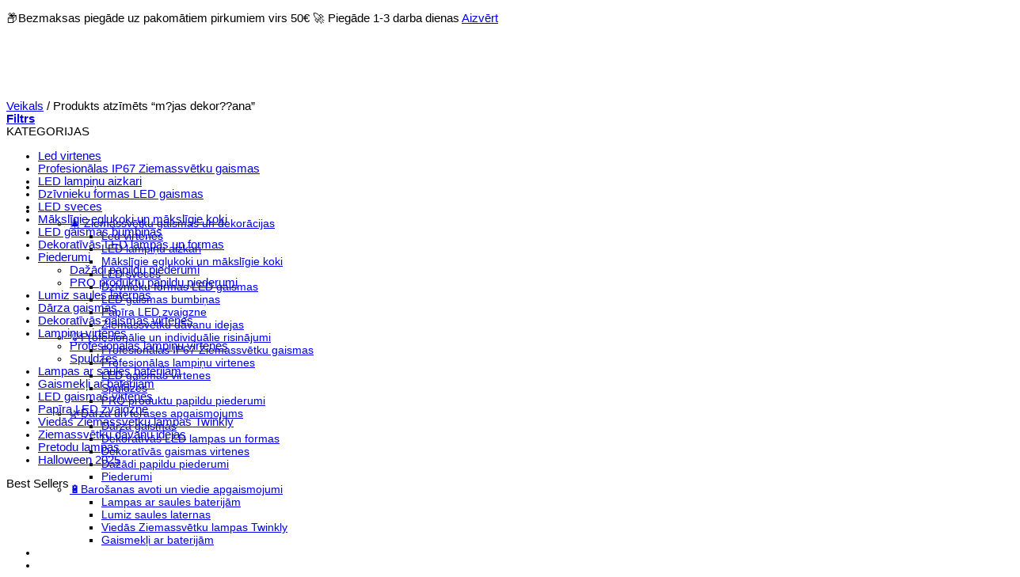

--- FILE ---
content_type: text/html; charset=UTF-8
request_url: https://ziemassvetkugaismas.lv/product-tag/mjas-dekorana/
body_size: 34788
content:
<!DOCTYPE html>
<html lang="lv-LV" class="loading-site no-js bg-fill">
<head><meta charset="UTF-8" /><script>if(navigator.userAgent.match(/MSIE|Internet Explorer/i)||navigator.userAgent.match(/Trident\/7\..*?rv:11/i)){var href=document.location.href;if(!href.match(/[?&]nowprocket/)){if(href.indexOf("?")==-1){if(href.indexOf("#")==-1){document.location.href=href+"?nowprocket=1"}else{document.location.href=href.replace("#","?nowprocket=1#")}}else{if(href.indexOf("#")==-1){document.location.href=href+"&nowprocket=1"}else{document.location.href=href.replace("#","&nowprocket=1#")}}}}</script><script>class RocketLazyLoadScripts{constructor(){this.v="1.2.4",this.triggerEvents=["keydown","mousedown","mousemove","touchmove","touchstart","touchend","wheel"],this.userEventHandler=this._triggerListener.bind(this),this.touchStartHandler=this._onTouchStart.bind(this),this.touchMoveHandler=this._onTouchMove.bind(this),this.touchEndHandler=this._onTouchEnd.bind(this),this.clickHandler=this._onClick.bind(this),this.interceptedClicks=[],window.addEventListener("pageshow",t=>{this.persisted=t.persisted}),window.addEventListener("DOMContentLoaded",()=>{this._preconnect3rdParties()}),this.delayedScripts={normal:[],async:[],defer:[]},this.trash=[],this.allJQueries=[]}_addUserInteractionListener(t){if(document.hidden){t._triggerListener();return}this.triggerEvents.forEach(e=>window.addEventListener(e,t.userEventHandler,{passive:!0})),window.addEventListener("touchstart",t.touchStartHandler,{passive:!0}),window.addEventListener("mousedown",t.touchStartHandler),document.addEventListener("visibilitychange",t.userEventHandler)}_removeUserInteractionListener(){this.triggerEvents.forEach(t=>window.removeEventListener(t,this.userEventHandler,{passive:!0})),document.removeEventListener("visibilitychange",this.userEventHandler)}_onTouchStart(t){"HTML"!==t.target.tagName&&(window.addEventListener("touchend",this.touchEndHandler),window.addEventListener("mouseup",this.touchEndHandler),window.addEventListener("touchmove",this.touchMoveHandler,{passive:!0}),window.addEventListener("mousemove",this.touchMoveHandler),t.target.addEventListener("click",this.clickHandler),this._renameDOMAttribute(t.target,"onclick","rocket-onclick"),this._pendingClickStarted())}_onTouchMove(t){window.removeEventListener("touchend",this.touchEndHandler),window.removeEventListener("mouseup",this.touchEndHandler),window.removeEventListener("touchmove",this.touchMoveHandler,{passive:!0}),window.removeEventListener("mousemove",this.touchMoveHandler),t.target.removeEventListener("click",this.clickHandler),this._renameDOMAttribute(t.target,"rocket-onclick","onclick"),this._pendingClickFinished()}_onTouchEnd(){window.removeEventListener("touchend",this.touchEndHandler),window.removeEventListener("mouseup",this.touchEndHandler),window.removeEventListener("touchmove",this.touchMoveHandler,{passive:!0}),window.removeEventListener("mousemove",this.touchMoveHandler)}_onClick(t){t.target.removeEventListener("click",this.clickHandler),this._renameDOMAttribute(t.target,"rocket-onclick","onclick"),this.interceptedClicks.push(t),t.preventDefault(),t.stopPropagation(),t.stopImmediatePropagation(),this._pendingClickFinished()}_replayClicks(){window.removeEventListener("touchstart",this.touchStartHandler,{passive:!0}),window.removeEventListener("mousedown",this.touchStartHandler),this.interceptedClicks.forEach(t=>{t.target.dispatchEvent(new MouseEvent("click",{view:t.view,bubbles:!0,cancelable:!0}))})}_waitForPendingClicks(){return new Promise(t=>{this._isClickPending?this._pendingClickFinished=t:t()})}_pendingClickStarted(){this._isClickPending=!0}_pendingClickFinished(){this._isClickPending=!1}_renameDOMAttribute(t,e,r){t.hasAttribute&&t.hasAttribute(e)&&(event.target.setAttribute(r,event.target.getAttribute(e)),event.target.removeAttribute(e))}_triggerListener(){this._removeUserInteractionListener(this),"loading"===document.readyState?document.addEventListener("DOMContentLoaded",this._loadEverythingNow.bind(this)):this._loadEverythingNow()}_preconnect3rdParties(){let t=[];document.querySelectorAll("script[type=rocketlazyloadscript][data-rocket-src]").forEach(e=>{let r=e.getAttribute("data-rocket-src");if(r&&0!==r.indexOf("data:")){0===r.indexOf("//")&&(r=location.protocol+r);try{let i=new URL(r).origin;i!==location.origin&&t.push({src:i,crossOrigin:e.crossOrigin||"module"===e.getAttribute("data-rocket-type")})}catch(n){}}}),t=[...new Map(t.map(t=>[JSON.stringify(t),t])).values()],this._batchInjectResourceHints(t,"preconnect")}async _loadEverythingNow(){this.lastBreath=Date.now(),this._delayEventListeners(),this._delayJQueryReady(this),this._handleDocumentWrite(),this._registerAllDelayedScripts(),this._preloadAllScripts(),await this._loadScriptsFromList(this.delayedScripts.normal),await this._loadScriptsFromList(this.delayedScripts.defer),await this._loadScriptsFromList(this.delayedScripts.async);try{await this._triggerDOMContentLoaded(),await this._pendingWebpackRequests(this),await this._triggerWindowLoad()}catch(t){console.error(t)}window.dispatchEvent(new Event("rocket-allScriptsLoaded")),this._waitForPendingClicks().then(()=>{this._replayClicks()}),this._emptyTrash()}_registerAllDelayedScripts(){document.querySelectorAll("script[type=rocketlazyloadscript]").forEach(t=>{t.hasAttribute("data-rocket-src")?t.hasAttribute("async")&&!1!==t.async?this.delayedScripts.async.push(t):t.hasAttribute("defer")&&!1!==t.defer||"module"===t.getAttribute("data-rocket-type")?this.delayedScripts.defer.push(t):this.delayedScripts.normal.push(t):this.delayedScripts.normal.push(t)})}async _transformScript(t){if(await this._littleBreath(),!0===t.noModule&&"noModule"in HTMLScriptElement.prototype){t.setAttribute("data-rocket-status","skipped");return}return new Promise(navigator.userAgent.indexOf("Firefox/")>0||""===navigator.vendor?e=>{let r=document.createElement("script");[...t.attributes].forEach(t=>{let e=t.nodeName;"type"!==e&&("data-rocket-type"===e&&(e="type"),"data-rocket-src"===e&&(e="src"),r.setAttribute(e,t.nodeValue))}),t.text&&(r.text=t.text),r.hasAttribute("src")?(r.addEventListener("load",e),r.addEventListener("error",e)):(r.text=t.text,e());try{t.parentNode.replaceChild(r,t)}catch(i){e()}}:e=>{function r(){t.setAttribute("data-rocket-status","failed"),e()}try{let i=t.getAttribute("data-rocket-type"),n=t.getAttribute("data-rocket-src");i?(t.type=i,t.removeAttribute("data-rocket-type")):t.removeAttribute("type"),t.addEventListener("load",function r(){t.setAttribute("data-rocket-status","executed"),e()}),t.addEventListener("error",r),n?(t.removeAttribute("data-rocket-src"),t.src=n):t.src="data:text/javascript;base64,"+window.btoa(unescape(encodeURIComponent(t.text)))}catch(s){r()}})}async _loadScriptsFromList(t){let e=t.shift();return e&&e.isConnected?(await this._transformScript(e),this._loadScriptsFromList(t)):Promise.resolve()}_preloadAllScripts(){this._batchInjectResourceHints([...this.delayedScripts.normal,...this.delayedScripts.defer,...this.delayedScripts.async],"preload")}_batchInjectResourceHints(t,e){var r=document.createDocumentFragment();t.forEach(t=>{let i=t.getAttribute&&t.getAttribute("data-rocket-src")||t.src;if(i){let n=document.createElement("link");n.href=i,n.rel=e,"preconnect"!==e&&(n.as="script"),t.getAttribute&&"module"===t.getAttribute("data-rocket-type")&&(n.crossOrigin=!0),t.crossOrigin&&(n.crossOrigin=t.crossOrigin),t.integrity&&(n.integrity=t.integrity),r.appendChild(n),this.trash.push(n)}}),document.head.appendChild(r)}_delayEventListeners(){let t={};function e(e,r){!function e(r){!t[r]&&(t[r]={originalFunctions:{add:r.addEventListener,remove:r.removeEventListener},eventsToRewrite:[]},r.addEventListener=function(){arguments[0]=i(arguments[0]),t[r].originalFunctions.add.apply(r,arguments)},r.removeEventListener=function(){arguments[0]=i(arguments[0]),t[r].originalFunctions.remove.apply(r,arguments)});function i(e){return t[r].eventsToRewrite.indexOf(e)>=0?"rocket-"+e:e}}(e),t[e].eventsToRewrite.push(r)}function r(t,e){let r=t[e];Object.defineProperty(t,e,{get:()=>r||function(){},set(i){t["rocket"+e]=r=i}})}e(document,"DOMContentLoaded"),e(window,"DOMContentLoaded"),e(window,"load"),e(window,"pageshow"),e(document,"readystatechange"),r(document,"onreadystatechange"),r(window,"onload"),r(window,"onpageshow")}_delayJQueryReady(t){let e;function r(t){return t.split(" ").map(t=>"load"===t||0===t.indexOf("load.")?"rocket-jquery-load":t).join(" ")}function i(i){if(i&&i.fn&&!t.allJQueries.includes(i)){i.fn.ready=i.fn.init.prototype.ready=function(e){return t.domReadyFired?e.bind(document)(i):document.addEventListener("rocket-DOMContentLoaded",()=>e.bind(document)(i)),i([])};let n=i.fn.on;i.fn.on=i.fn.init.prototype.on=function(){return this[0]===window&&("string"==typeof arguments[0]||arguments[0]instanceof String?arguments[0]=r(arguments[0]):"object"==typeof arguments[0]&&Object.keys(arguments[0]).forEach(t=>{let e=arguments[0][t];delete arguments[0][t],arguments[0][r(t)]=e})),n.apply(this,arguments),this},t.allJQueries.push(i)}e=i}i(window.jQuery),Object.defineProperty(window,"jQuery",{get:()=>e,set(t){i(t)}})}async _pendingWebpackRequests(t){let e=document.querySelector("script[data-webpack]");async function r(){return new Promise(t=>{e.addEventListener("load",t),e.addEventListener("error",t)})}e&&(await r(),await t._requestAnimFrame(),await t._pendingWebpackRequests(t))}async _triggerDOMContentLoaded(){this.domReadyFired=!0,await this._littleBreath(),document.dispatchEvent(new Event("rocket-DOMContentLoaded")),await this._littleBreath(),window.dispatchEvent(new Event("rocket-DOMContentLoaded")),await this._littleBreath(),document.dispatchEvent(new Event("rocket-readystatechange")),await this._littleBreath(),document.rocketonreadystatechange&&document.rocketonreadystatechange()}async _triggerWindowLoad(){await this._littleBreath(),window.dispatchEvent(new Event("rocket-load")),await this._littleBreath(),window.rocketonload&&window.rocketonload(),await this._littleBreath(),this.allJQueries.forEach(t=>t(window).trigger("rocket-jquery-load")),await this._littleBreath();let t=new Event("rocket-pageshow");t.persisted=this.persisted,window.dispatchEvent(t),await this._littleBreath(),window.rocketonpageshow&&window.rocketonpageshow({persisted:this.persisted})}_handleDocumentWrite(){let t=new Map;document.write=document.writeln=function(e){let r=document.currentScript;r||console.error("WPRocket unable to document.write this: "+e);let i=document.createRange(),n=r.parentElement,s=t.get(r);void 0===s&&(s=r.nextSibling,t.set(r,s));let a=document.createDocumentFragment();i.setStart(a,0),a.appendChild(i.createContextualFragment(e)),n.insertBefore(a,s)}}async _littleBreath(){Date.now()-this.lastBreath>45&&(await this._requestAnimFrame(),this.lastBreath=Date.now())}async _requestAnimFrame(){return document.hidden?new Promise(t=>setTimeout(t)):new Promise(t=>requestAnimationFrame(t))}_emptyTrash(){this.trash.forEach(t=>t.remove())}static run(){let t=new RocketLazyLoadScripts;t._addUserInteractionListener(t)}}RocketLazyLoadScripts.run();</script>
	
	<link rel="profile" href="https://gmpg.org/xfn/11" />
	<link rel="pingback" href="https://ziemassvetkugaismas.lv/xmlrpc.php" />

	<script type="rocketlazyloadscript">(function(html){html.className = html.className.replace(/\bno-js\b/,'js')})(document.documentElement);</script>
<meta name='robots' content='index, follow, max-image-preview:large, max-snippet:-1, max-video-preview:-1' />

<!-- Google Tag Manager for WordPress by gtm4wp.com -->
<script data-cfasync="false" data-pagespeed-no-defer>
	var gtm4wp_datalayer_name = "dataLayer";
	var dataLayer = dataLayer || [];
	const gtm4wp_use_sku_instead = 0;
	const gtm4wp_currency = 'EUR';
	const gtm4wp_product_per_impression = 0;
	const gtm4wp_clear_ecommerce = false;
	const gtm4wp_datalayer_max_timeout = 2000;
</script>
<!-- End Google Tag Manager for WordPress by gtm4wp.com --><meta name="viewport" content="width=device-width, initial-scale=1" /><script type="rocketlazyloadscript">window._wca = window._wca || [];</script>

	<!-- This site is optimized with the Yoast SEO plugin v26.7 - https://yoast.com/wordpress/plugins/seo/ -->
	<title>m?jas dekor??ana | ziemassvetkugaismas</title>
<link rel="preload" as="font" href="https://ziemassvetkugaismas.lv/wp-content/fonts/abhaya-libre/e3tmeuGtX-Co5MNzeAOqinEQfEnRgPRE4g.woff" crossorigin>
<link rel="preload" as="font" href="https://ziemassvetkugaismas.lv/wp-content/fonts/abhaya-libre/e3t5euGtX-Co5MNzeAOqinEYx2zCrdZPyIU9BQ.woff" crossorigin>
<link rel="preload" as="font" href="https://ziemassvetkugaismas.lv/wp-content/fonts/dancing-script/If2cXTr6YS-zF4S-kcSWSVi_sxjsohD9F50Ruu7BMSo3Sup6hNX6pmRM.woff" crossorigin>
	<meta name="description" content="m?jas dekor??ana ➤ Dažādas krāsas, formas un izmēri. Izvēlies sev piemērotāko un pasūti šeit!" />
	<link rel="canonical" href="https://ziemassvetkugaismas.lv/product-tag/mjas-dekorana/" />
	<meta property="og:locale" content="lv_LV" />
	<meta property="og:type" content="article" />
	<meta property="og:title" content="m?jas dekor??ana | ziemassvetkugaismas" />
	<meta property="og:description" content="m?jas dekor??ana ➤ Dažādas krāsas, formas un izmēri. Izvēlies sev piemērotāko un pasūti šeit!" />
	<meta property="og:url" content="https://ziemassvetkugaismas.lv/product-tag/mjas-dekorana/" />
	<meta property="og:site_name" content="ziemassvetkugaismas" />
	<meta name="twitter:card" content="summary_large_image" />
	<script type="application/ld+json" class="yoast-schema-graph">{"@context":"https://schema.org","@graph":[{"@type":"CollectionPage","@id":"https://ziemassvetkugaismas.lv/product-tag/mjas-dekorana/","url":"https://ziemassvetkugaismas.lv/product-tag/mjas-dekorana/","name":"m?jas dekor??ana | ziemassvetkugaismas","isPartOf":{"@id":"https://ziemassvetkugaismas.lv/#website"},"description":"m?jas dekor??ana ➤ Dažādas krāsas, formas un izmēri. Izvēlies sev piemērotāko un pasūti šeit!","breadcrumb":{"@id":"https://ziemassvetkugaismas.lv/product-tag/mjas-dekorana/#breadcrumb"},"inLanguage":"lv-LV"},{"@type":"BreadcrumbList","@id":"https://ziemassvetkugaismas.lv/product-tag/mjas-dekorana/#breadcrumb","itemListElement":[{"@type":"ListItem","position":1,"name":"Home","item":"https://ziemassvetkugaismas.lv/"},{"@type":"ListItem","position":2,"name":"m?jas dekor??ana"}]},{"@type":"WebSite","@id":"https://ziemassvetkugaismas.lv/#website","url":"https://ziemassvetkugaismas.lv/","name":"ziemassvetkugaismas","description":"ziemassvetkugaismas.lv","publisher":{"@id":"https://ziemassvetkugaismas.lv/#organization"},"potentialAction":[{"@type":"SearchAction","target":{"@type":"EntryPoint","urlTemplate":"https://ziemassvetkugaismas.lv/?s={search_term_string}"},"query-input":{"@type":"PropertyValueSpecification","valueRequired":true,"valueName":"search_term_string"}}],"inLanguage":"lv-LV"},{"@type":"Organization","@id":"https://ziemassvetkugaismas.lv/#organization","name":"ziemassvetkugaismas.lv","url":"https://ziemassvetkugaismas.lv/","logo":{"@type":"ImageObject","inLanguage":"lv-LV","@id":"https://ziemassvetkugaismas.lv/#/schema/logo/image/","url":"https://ziemassvetkugaismas.lv/wp-content/uploads/2022/06/lv-logo-small.jpg","contentUrl":"https://ziemassvetkugaismas.lv/wp-content/uploads/2022/06/lv-logo-small.jpg","width":996,"height":1006,"caption":"ziemassvetkugaismas.lv"},"image":{"@id":"https://ziemassvetkugaismas.lv/#/schema/logo/image/"},"sameAs":["https://www.facebook.com/Ziemassvetkugaismas.lv","https://instagram.com/ziemassvetkugaismas.lv"]}]}</script>
	<!-- / Yoast SEO plugin. -->


<script type="rocketlazyloadscript" data-rocket-type='application/javascript'  id='pys-version-script'>console.log('PixelYourSite Free version 11.1.5.2');</script>
<link rel='dns-prefetch' href='//stats.wp.com' />
<link rel='dns-prefetch' href='//capi-automation.s3.us-east-2.amazonaws.com' />
<link rel='dns-prefetch' href='//www.googletagmanager.com' />

<link rel='prefetch' href='https://ziemassvetkugaismas.lv/wp-content/themes/flatsome/assets/js/flatsome.js?ver=e1ad26bd5672989785e1' />
<link rel='prefetch' href='https://ziemassvetkugaismas.lv/wp-content/themes/flatsome/assets/js/chunk.slider.js?ver=3.19.9' />
<link rel='prefetch' href='https://ziemassvetkugaismas.lv/wp-content/themes/flatsome/assets/js/chunk.popups.js?ver=3.19.9' />
<link rel='prefetch' href='https://ziemassvetkugaismas.lv/wp-content/themes/flatsome/assets/js/chunk.tooltips.js?ver=3.19.9' />
<link rel='prefetch' href='https://ziemassvetkugaismas.lv/wp-content/themes/flatsome/assets/js/woocommerce.js?ver=dd6035ce106022a74757' />
<link rel="alternate" type="application/rss+xml" title="ziemassvetkugaismas&raquo; Plūsma" href="https://ziemassvetkugaismas.lv/feed/" />
<link rel="alternate" type="application/rss+xml" title="Komentāru plūsma" href="https://ziemassvetkugaismas.lv/comments/feed/" />
<link rel="alternate" type="application/rss+xml" title="ziemassvetkugaismas &raquo; m?jas dekor??ana Birka plūsma" href="https://ziemassvetkugaismas.lv/product-tag/mjas-dekorana/feed/" />
<style id='wp-img-auto-sizes-contain-inline-css' type='text/css'>
img:is([sizes=auto i],[sizes^="auto," i]){contain-intrinsic-size:3000px 1500px}
/*# sourceURL=wp-img-auto-sizes-contain-inline-css */
</style>
<style id='wp-emoji-styles-inline-css' type='text/css'>

	img.wp-smiley, img.emoji {
		display: inline !important;
		border: none !important;
		box-shadow: none !important;
		height: 1em !important;
		width: 1em !important;
		margin: 0 0.07em !important;
		vertical-align: -0.1em !important;
		background: none !important;
		padding: 0 !important;
	}
/*# sourceURL=wp-emoji-styles-inline-css */
</style>
<style id='wp-block-library-inline-css' type='text/css'>
:root{--wp-block-synced-color:#7a00df;--wp-block-synced-color--rgb:122,0,223;--wp-bound-block-color:var(--wp-block-synced-color);--wp-editor-canvas-background:#ddd;--wp-admin-theme-color:#007cba;--wp-admin-theme-color--rgb:0,124,186;--wp-admin-theme-color-darker-10:#006ba1;--wp-admin-theme-color-darker-10--rgb:0,107,160.5;--wp-admin-theme-color-darker-20:#005a87;--wp-admin-theme-color-darker-20--rgb:0,90,135;--wp-admin-border-width-focus:2px}@media (min-resolution:192dpi){:root{--wp-admin-border-width-focus:1.5px}}.wp-element-button{cursor:pointer}:root .has-very-light-gray-background-color{background-color:#eee}:root .has-very-dark-gray-background-color{background-color:#313131}:root .has-very-light-gray-color{color:#eee}:root .has-very-dark-gray-color{color:#313131}:root .has-vivid-green-cyan-to-vivid-cyan-blue-gradient-background{background:linear-gradient(135deg,#00d084,#0693e3)}:root .has-purple-crush-gradient-background{background:linear-gradient(135deg,#34e2e4,#4721fb 50%,#ab1dfe)}:root .has-hazy-dawn-gradient-background{background:linear-gradient(135deg,#faaca8,#dad0ec)}:root .has-subdued-olive-gradient-background{background:linear-gradient(135deg,#fafae1,#67a671)}:root .has-atomic-cream-gradient-background{background:linear-gradient(135deg,#fdd79a,#004a59)}:root .has-nightshade-gradient-background{background:linear-gradient(135deg,#330968,#31cdcf)}:root .has-midnight-gradient-background{background:linear-gradient(135deg,#020381,#2874fc)}:root{--wp--preset--font-size--normal:16px;--wp--preset--font-size--huge:42px}.has-regular-font-size{font-size:1em}.has-larger-font-size{font-size:2.625em}.has-normal-font-size{font-size:var(--wp--preset--font-size--normal)}.has-huge-font-size{font-size:var(--wp--preset--font-size--huge)}.has-text-align-center{text-align:center}.has-text-align-left{text-align:left}.has-text-align-right{text-align:right}.has-fit-text{white-space:nowrap!important}#end-resizable-editor-section{display:none}.aligncenter{clear:both}.items-justified-left{justify-content:flex-start}.items-justified-center{justify-content:center}.items-justified-right{justify-content:flex-end}.items-justified-space-between{justify-content:space-between}.screen-reader-text{border:0;clip-path:inset(50%);height:1px;margin:-1px;overflow:hidden;padding:0;position:absolute;width:1px;word-wrap:normal!important}.screen-reader-text:focus{background-color:#ddd;clip-path:none;color:#444;display:block;font-size:1em;height:auto;left:5px;line-height:normal;padding:15px 23px 14px;text-decoration:none;top:5px;width:auto;z-index:100000}html :where(.has-border-color){border-style:solid}html :where([style*=border-top-color]){border-top-style:solid}html :where([style*=border-right-color]){border-right-style:solid}html :where([style*=border-bottom-color]){border-bottom-style:solid}html :where([style*=border-left-color]){border-left-style:solid}html :where([style*=border-width]){border-style:solid}html :where([style*=border-top-width]){border-top-style:solid}html :where([style*=border-right-width]){border-right-style:solid}html :where([style*=border-bottom-width]){border-bottom-style:solid}html :where([style*=border-left-width]){border-left-style:solid}html :where(img[class*=wp-image-]){height:auto;max-width:100%}:where(figure){margin:0 0 1em}html :where(.is-position-sticky){--wp-admin--admin-bar--position-offset:var(--wp-admin--admin-bar--height,0px)}@media screen and (max-width:600px){html :where(.is-position-sticky){--wp-admin--admin-bar--position-offset:0px}}

/*# sourceURL=wp-block-library-inline-css */
</style><link data-minify="1" rel='stylesheet' id='wc-blocks-style-css' href='https://ziemassvetkugaismas.lv/wp-content/cache/min/1/wp-content/plugins/woocommerce/assets/client/blocks/wc-blocks.css?ver=1764175814' type='text/css' media='all' />
<style id='global-styles-inline-css' type='text/css'>
:root{--wp--preset--aspect-ratio--square: 1;--wp--preset--aspect-ratio--4-3: 4/3;--wp--preset--aspect-ratio--3-4: 3/4;--wp--preset--aspect-ratio--3-2: 3/2;--wp--preset--aspect-ratio--2-3: 2/3;--wp--preset--aspect-ratio--16-9: 16/9;--wp--preset--aspect-ratio--9-16: 9/16;--wp--preset--color--black: #000000;--wp--preset--color--cyan-bluish-gray: #abb8c3;--wp--preset--color--white: #ffffff;--wp--preset--color--pale-pink: #f78da7;--wp--preset--color--vivid-red: #cf2e2e;--wp--preset--color--luminous-vivid-orange: #ff6900;--wp--preset--color--luminous-vivid-amber: #fcb900;--wp--preset--color--light-green-cyan: #7bdcb5;--wp--preset--color--vivid-green-cyan: #00d084;--wp--preset--color--pale-cyan-blue: #8ed1fc;--wp--preset--color--vivid-cyan-blue: #0693e3;--wp--preset--color--vivid-purple: #9b51e0;--wp--preset--color--primary: #000000;--wp--preset--color--secondary: #dd3333;--wp--preset--color--success: #7a9c59;--wp--preset--color--alert: #b20000;--wp--preset--gradient--vivid-cyan-blue-to-vivid-purple: linear-gradient(135deg,rgb(6,147,227) 0%,rgb(155,81,224) 100%);--wp--preset--gradient--light-green-cyan-to-vivid-green-cyan: linear-gradient(135deg,rgb(122,220,180) 0%,rgb(0,208,130) 100%);--wp--preset--gradient--luminous-vivid-amber-to-luminous-vivid-orange: linear-gradient(135deg,rgb(252,185,0) 0%,rgb(255,105,0) 100%);--wp--preset--gradient--luminous-vivid-orange-to-vivid-red: linear-gradient(135deg,rgb(255,105,0) 0%,rgb(207,46,46) 100%);--wp--preset--gradient--very-light-gray-to-cyan-bluish-gray: linear-gradient(135deg,rgb(238,238,238) 0%,rgb(169,184,195) 100%);--wp--preset--gradient--cool-to-warm-spectrum: linear-gradient(135deg,rgb(74,234,220) 0%,rgb(151,120,209) 20%,rgb(207,42,186) 40%,rgb(238,44,130) 60%,rgb(251,105,98) 80%,rgb(254,248,76) 100%);--wp--preset--gradient--blush-light-purple: linear-gradient(135deg,rgb(255,206,236) 0%,rgb(152,150,240) 100%);--wp--preset--gradient--blush-bordeaux: linear-gradient(135deg,rgb(254,205,165) 0%,rgb(254,45,45) 50%,rgb(107,0,62) 100%);--wp--preset--gradient--luminous-dusk: linear-gradient(135deg,rgb(255,203,112) 0%,rgb(199,81,192) 50%,rgb(65,88,208) 100%);--wp--preset--gradient--pale-ocean: linear-gradient(135deg,rgb(255,245,203) 0%,rgb(182,227,212) 50%,rgb(51,167,181) 100%);--wp--preset--gradient--electric-grass: linear-gradient(135deg,rgb(202,248,128) 0%,rgb(113,206,126) 100%);--wp--preset--gradient--midnight: linear-gradient(135deg,rgb(2,3,129) 0%,rgb(40,116,252) 100%);--wp--preset--font-size--small: 13px;--wp--preset--font-size--medium: 20px;--wp--preset--font-size--large: 36px;--wp--preset--font-size--x-large: 42px;--wp--preset--spacing--20: 0.44rem;--wp--preset--spacing--30: 0.67rem;--wp--preset--spacing--40: 1rem;--wp--preset--spacing--50: 1.5rem;--wp--preset--spacing--60: 2.25rem;--wp--preset--spacing--70: 3.38rem;--wp--preset--spacing--80: 5.06rem;--wp--preset--shadow--natural: 6px 6px 9px rgba(0, 0, 0, 0.2);--wp--preset--shadow--deep: 12px 12px 50px rgba(0, 0, 0, 0.4);--wp--preset--shadow--sharp: 6px 6px 0px rgba(0, 0, 0, 0.2);--wp--preset--shadow--outlined: 6px 6px 0px -3px rgb(255, 255, 255), 6px 6px rgb(0, 0, 0);--wp--preset--shadow--crisp: 6px 6px 0px rgb(0, 0, 0);}:where(body) { margin: 0; }.wp-site-blocks > .alignleft { float: left; margin-right: 2em; }.wp-site-blocks > .alignright { float: right; margin-left: 2em; }.wp-site-blocks > .aligncenter { justify-content: center; margin-left: auto; margin-right: auto; }:where(.is-layout-flex){gap: 0.5em;}:where(.is-layout-grid){gap: 0.5em;}.is-layout-flow > .alignleft{float: left;margin-inline-start: 0;margin-inline-end: 2em;}.is-layout-flow > .alignright{float: right;margin-inline-start: 2em;margin-inline-end: 0;}.is-layout-flow > .aligncenter{margin-left: auto !important;margin-right: auto !important;}.is-layout-constrained > .alignleft{float: left;margin-inline-start: 0;margin-inline-end: 2em;}.is-layout-constrained > .alignright{float: right;margin-inline-start: 2em;margin-inline-end: 0;}.is-layout-constrained > .aligncenter{margin-left: auto !important;margin-right: auto !important;}.is-layout-constrained > :where(:not(.alignleft):not(.alignright):not(.alignfull)){margin-left: auto !important;margin-right: auto !important;}body .is-layout-flex{display: flex;}.is-layout-flex{flex-wrap: wrap;align-items: center;}.is-layout-flex > :is(*, div){margin: 0;}body .is-layout-grid{display: grid;}.is-layout-grid > :is(*, div){margin: 0;}body{padding-top: 0px;padding-right: 0px;padding-bottom: 0px;padding-left: 0px;}a:where(:not(.wp-element-button)){text-decoration: none;}:root :where(.wp-element-button, .wp-block-button__link){background-color: #32373c;border-width: 0;color: #fff;font-family: inherit;font-size: inherit;font-style: inherit;font-weight: inherit;letter-spacing: inherit;line-height: inherit;padding-top: calc(0.667em + 2px);padding-right: calc(1.333em + 2px);padding-bottom: calc(0.667em + 2px);padding-left: calc(1.333em + 2px);text-decoration: none;text-transform: inherit;}.has-black-color{color: var(--wp--preset--color--black) !important;}.has-cyan-bluish-gray-color{color: var(--wp--preset--color--cyan-bluish-gray) !important;}.has-white-color{color: var(--wp--preset--color--white) !important;}.has-pale-pink-color{color: var(--wp--preset--color--pale-pink) !important;}.has-vivid-red-color{color: var(--wp--preset--color--vivid-red) !important;}.has-luminous-vivid-orange-color{color: var(--wp--preset--color--luminous-vivid-orange) !important;}.has-luminous-vivid-amber-color{color: var(--wp--preset--color--luminous-vivid-amber) !important;}.has-light-green-cyan-color{color: var(--wp--preset--color--light-green-cyan) !important;}.has-vivid-green-cyan-color{color: var(--wp--preset--color--vivid-green-cyan) !important;}.has-pale-cyan-blue-color{color: var(--wp--preset--color--pale-cyan-blue) !important;}.has-vivid-cyan-blue-color{color: var(--wp--preset--color--vivid-cyan-blue) !important;}.has-vivid-purple-color{color: var(--wp--preset--color--vivid-purple) !important;}.has-primary-color{color: var(--wp--preset--color--primary) !important;}.has-secondary-color{color: var(--wp--preset--color--secondary) !important;}.has-success-color{color: var(--wp--preset--color--success) !important;}.has-alert-color{color: var(--wp--preset--color--alert) !important;}.has-black-background-color{background-color: var(--wp--preset--color--black) !important;}.has-cyan-bluish-gray-background-color{background-color: var(--wp--preset--color--cyan-bluish-gray) !important;}.has-white-background-color{background-color: var(--wp--preset--color--white) !important;}.has-pale-pink-background-color{background-color: var(--wp--preset--color--pale-pink) !important;}.has-vivid-red-background-color{background-color: var(--wp--preset--color--vivid-red) !important;}.has-luminous-vivid-orange-background-color{background-color: var(--wp--preset--color--luminous-vivid-orange) !important;}.has-luminous-vivid-amber-background-color{background-color: var(--wp--preset--color--luminous-vivid-amber) !important;}.has-light-green-cyan-background-color{background-color: var(--wp--preset--color--light-green-cyan) !important;}.has-vivid-green-cyan-background-color{background-color: var(--wp--preset--color--vivid-green-cyan) !important;}.has-pale-cyan-blue-background-color{background-color: var(--wp--preset--color--pale-cyan-blue) !important;}.has-vivid-cyan-blue-background-color{background-color: var(--wp--preset--color--vivid-cyan-blue) !important;}.has-vivid-purple-background-color{background-color: var(--wp--preset--color--vivid-purple) !important;}.has-primary-background-color{background-color: var(--wp--preset--color--primary) !important;}.has-secondary-background-color{background-color: var(--wp--preset--color--secondary) !important;}.has-success-background-color{background-color: var(--wp--preset--color--success) !important;}.has-alert-background-color{background-color: var(--wp--preset--color--alert) !important;}.has-black-border-color{border-color: var(--wp--preset--color--black) !important;}.has-cyan-bluish-gray-border-color{border-color: var(--wp--preset--color--cyan-bluish-gray) !important;}.has-white-border-color{border-color: var(--wp--preset--color--white) !important;}.has-pale-pink-border-color{border-color: var(--wp--preset--color--pale-pink) !important;}.has-vivid-red-border-color{border-color: var(--wp--preset--color--vivid-red) !important;}.has-luminous-vivid-orange-border-color{border-color: var(--wp--preset--color--luminous-vivid-orange) !important;}.has-luminous-vivid-amber-border-color{border-color: var(--wp--preset--color--luminous-vivid-amber) !important;}.has-light-green-cyan-border-color{border-color: var(--wp--preset--color--light-green-cyan) !important;}.has-vivid-green-cyan-border-color{border-color: var(--wp--preset--color--vivid-green-cyan) !important;}.has-pale-cyan-blue-border-color{border-color: var(--wp--preset--color--pale-cyan-blue) !important;}.has-vivid-cyan-blue-border-color{border-color: var(--wp--preset--color--vivid-cyan-blue) !important;}.has-vivid-purple-border-color{border-color: var(--wp--preset--color--vivid-purple) !important;}.has-primary-border-color{border-color: var(--wp--preset--color--primary) !important;}.has-secondary-border-color{border-color: var(--wp--preset--color--secondary) !important;}.has-success-border-color{border-color: var(--wp--preset--color--success) !important;}.has-alert-border-color{border-color: var(--wp--preset--color--alert) !important;}.has-vivid-cyan-blue-to-vivid-purple-gradient-background{background: var(--wp--preset--gradient--vivid-cyan-blue-to-vivid-purple) !important;}.has-light-green-cyan-to-vivid-green-cyan-gradient-background{background: var(--wp--preset--gradient--light-green-cyan-to-vivid-green-cyan) !important;}.has-luminous-vivid-amber-to-luminous-vivid-orange-gradient-background{background: var(--wp--preset--gradient--luminous-vivid-amber-to-luminous-vivid-orange) !important;}.has-luminous-vivid-orange-to-vivid-red-gradient-background{background: var(--wp--preset--gradient--luminous-vivid-orange-to-vivid-red) !important;}.has-very-light-gray-to-cyan-bluish-gray-gradient-background{background: var(--wp--preset--gradient--very-light-gray-to-cyan-bluish-gray) !important;}.has-cool-to-warm-spectrum-gradient-background{background: var(--wp--preset--gradient--cool-to-warm-spectrum) !important;}.has-blush-light-purple-gradient-background{background: var(--wp--preset--gradient--blush-light-purple) !important;}.has-blush-bordeaux-gradient-background{background: var(--wp--preset--gradient--blush-bordeaux) !important;}.has-luminous-dusk-gradient-background{background: var(--wp--preset--gradient--luminous-dusk) !important;}.has-pale-ocean-gradient-background{background: var(--wp--preset--gradient--pale-ocean) !important;}.has-electric-grass-gradient-background{background: var(--wp--preset--gradient--electric-grass) !important;}.has-midnight-gradient-background{background: var(--wp--preset--gradient--midnight) !important;}.has-small-font-size{font-size: var(--wp--preset--font-size--small) !important;}.has-medium-font-size{font-size: var(--wp--preset--font-size--medium) !important;}.has-large-font-size{font-size: var(--wp--preset--font-size--large) !important;}.has-x-large-font-size{font-size: var(--wp--preset--font-size--x-large) !important;}
/*# sourceURL=global-styles-inline-css */
</style>

<link data-minify="1" rel='stylesheet' id='contact-form-7-css' href='https://ziemassvetkugaismas.lv/wp-content/cache/min/1/wp-content/plugins/contact-form-7/includes/css/styles.css?ver=1764175814' type='text/css' media='all' />
<link data-minify="1" rel='stylesheet' id='smaily_for_woocommerce-front_style-css' href='https://ziemassvetkugaismas.lv/wp-content/cache/min/1/wp-content/plugins/smaily-for-woocommerce/static/front-style.css?ver=1764175814' type='text/css' media='all' />
<style id='woocommerce-inline-inline-css' type='text/css'>
.woocommerce form .form-row .required { visibility: visible; }
/*# sourceURL=woocommerce-inline-inline-css */
</style>
<link data-minify="1" rel='stylesheet' id='wcct_public_css-css' href='https://ziemassvetkugaismas.lv/wp-content/cache/min/1/wp-content/plugins/finale-woocommerce-sales-countdown-timer-discount-plugin/assets/css/wcct_combined.css?ver=1764175814' type='text/css' media='all' />
<link data-minify="1" rel='stylesheet' id='montonio-style-css' href='https://ziemassvetkugaismas.lv/wp-content/cache/background-css/ziemassvetkugaismas.lv/wp-content/cache/min/1/wp-content/plugins/montonio-for-woocommerce/assets/css/montonio-style.css?ver=1764175814&wpr_t=1769058877' type='text/css' media='all' />
<link data-minify="1" rel='stylesheet' id='flatsome-swatches-frontend-css' href='https://ziemassvetkugaismas.lv/wp-content/cache/min/1/wp-content/themes/flatsome/assets/css/extensions/flatsome-swatches-frontend.css?ver=1764175814' type='text/css' media='all' />
<link data-minify="1" rel='stylesheet' id='flatsome-main-css' href='https://ziemassvetkugaismas.lv/wp-content/cache/background-css/ziemassvetkugaismas.lv/wp-content/cache/min/1/wp-content/themes/flatsome/assets/css/flatsome.css?ver=1764175814&wpr_t=1769058877' type='text/css' media='all' />
<style id='flatsome-main-inline-css' type='text/css'>
@font-face {
				font-family: "fl-icons";
				font-display: block;
				src: url(https://ziemassvetkugaismas.lv/wp-content/themes/flatsome/assets/css/icons/fl-icons.eot?v=3.19.9);
				src:
					url(https://ziemassvetkugaismas.lv/wp-content/themes/flatsome/assets/css/icons/fl-icons.eot#iefix?v=3.19.9) format("embedded-opentype"),
					url(https://ziemassvetkugaismas.lv/wp-content/themes/flatsome/assets/css/icons/fl-icons.woff2?v=3.19.9) format("woff2"),
					url(https://ziemassvetkugaismas.lv/wp-content/themes/flatsome/assets/css/icons/fl-icons.ttf?v=3.19.9) format("truetype"),
					url(https://ziemassvetkugaismas.lv/wp-content/themes/flatsome/assets/css/icons/fl-icons.woff?v=3.19.9) format("woff"),
					url(https://ziemassvetkugaismas.lv/wp-content/themes/flatsome/assets/css/icons/fl-icons.svg?v=3.19.9#fl-icons) format("svg");
			}
/*# sourceURL=flatsome-main-inline-css */
</style>
<link data-minify="1" rel='stylesheet' id='flatsome-shop-css' href='https://ziemassvetkugaismas.lv/wp-content/cache/min/1/wp-content/themes/flatsome/assets/css/flatsome-shop.css?ver=1764175814' type='text/css' media='all' />
<link rel='stylesheet' id='flatsome-style-css' href='https://ziemassvetkugaismas.lv/wp-content/themes/flatsome-child/style.css?ver=3.0' type='text/css' media='all' />
<style id='rocket-lazyload-inline-css' type='text/css'>
.rll-youtube-player{position:relative;padding-bottom:56.23%;height:0;overflow:hidden;max-width:100%;}.rll-youtube-player:focus-within{outline: 2px solid currentColor;outline-offset: 5px;}.rll-youtube-player iframe{position:absolute;top:0;left:0;width:100%;height:100%;z-index:100;background:0 0}.rll-youtube-player img{bottom:0;display:block;left:0;margin:auto;max-width:100%;width:100%;position:absolute;right:0;top:0;border:none;height:auto;-webkit-transition:.4s all;-moz-transition:.4s all;transition:.4s all}.rll-youtube-player img:hover{-webkit-filter:brightness(75%)}.rll-youtube-player .play{height:100%;width:100%;left:0;top:0;position:absolute;background:var(--wpr-bg-6d53e398-8e2c-45f6-9c11-b25b8d6bd2ac) no-repeat center;background-color: transparent !important;cursor:pointer;border:none;}
/*# sourceURL=rocket-lazyload-inline-css */
</style>
<script type="text/javascript" id="jquery-core-js-extra">
/* <![CDATA[ */
var pysFacebookRest = {"restApiUrl":"https://ziemassvetkugaismas.lv/wp-json/pys-facebook/v1/event","debug":""};
//# sourceURL=jquery-core-js-extra
/* ]]> */
</script>
<script type="text/javascript" src="https://ziemassvetkugaismas.lv/wp-includes/js/jquery/jquery.min.js?ver=3.7.1" id="jquery-core-js"></script>
<script type="text/javascript" src="https://ziemassvetkugaismas.lv/wp-content/plugins/woocommerce/assets/js/jquery-blockui/jquery.blockUI.min.js?ver=2.7.0-wc.10.4.3" id="wc-jquery-blockui-js" data-wp-strategy="defer" defer></script>
<script type="text/javascript" id="wc-add-to-cart-js-extra">
/* <![CDATA[ */
var wc_add_to_cart_params = {"ajax_url":"/wp-admin/admin-ajax.php","wc_ajax_url":"/?wc-ajax=%%endpoint%%","i18n_view_cart":"Apskat\u012bt grozu","cart_url":"https://ziemassvetkugaismas.lv/grozs/","is_cart":"","cart_redirect_after_add":"no"};
//# sourceURL=wc-add-to-cart-js-extra
/* ]]> */
</script>
<script type="rocketlazyloadscript" data-rocket-type="text/javascript" data-rocket-src="https://ziemassvetkugaismas.lv/wp-content/plugins/woocommerce/assets/js/frontend/add-to-cart.min.js?ver=10.4.3" id="wc-add-to-cart-js" defer="defer" data-wp-strategy="defer"></script>
<script type="rocketlazyloadscript" data-rocket-type="text/javascript" data-rocket-src="https://ziemassvetkugaismas.lv/wp-content/plugins/woocommerce/assets/js/js-cookie/js.cookie.min.js?ver=2.1.4-wc.10.4.3" id="wc-js-cookie-js" data-wp-strategy="defer" defer></script>
<script type="text/javascript" src="https://stats.wp.com/s-202604.js" id="woocommerce-analytics-js" defer="defer" data-wp-strategy="defer"></script>
<script type="text/javascript" src="https://ziemassvetkugaismas.lv/wp-content/plugins/pixelyoursite/dist/scripts/jquery.bind-first-0.2.3.min.js?ver=0.2.3" id="jquery-bind-first-js" defer></script>
<script type="rocketlazyloadscript" data-rocket-type="text/javascript" data-rocket-src="https://ziemassvetkugaismas.lv/wp-content/plugins/pixelyoursite/dist/scripts/js.cookie-2.1.3.min.js?ver=2.1.3" id="js-cookie-pys-js" defer></script>
<script type="rocketlazyloadscript" data-rocket-type="text/javascript" data-rocket-src="https://ziemassvetkugaismas.lv/wp-content/plugins/pixelyoursite/dist/scripts/tld.min.js?ver=2.3.1" id="js-tld-js" defer></script>
<script type="text/javascript" id="pys-js-extra">
/* <![CDATA[ */
var pysOptions = {"staticEvents":[],"dynamicEvents":[],"triggerEvents":[],"triggerEventTypes":[],"debug":"","siteUrl":"https://ziemassvetkugaismas.lv","ajaxUrl":"https://ziemassvetkugaismas.lv/wp-admin/admin-ajax.php","ajax_event":"d24be072ce","enable_remove_download_url_param":"1","cookie_duration":"7","last_visit_duration":"60","enable_success_send_form":"","ajaxForServerEvent":"1","ajaxForServerStaticEvent":"1","useSendBeacon":"1","send_external_id":"1","external_id_expire":"180","track_cookie_for_subdomains":"1","google_consent_mode":"1","gdpr":{"ajax_enabled":true,"all_disabled_by_api":false,"facebook_disabled_by_api":false,"analytics_disabled_by_api":false,"google_ads_disabled_by_api":false,"pinterest_disabled_by_api":false,"bing_disabled_by_api":false,"reddit_disabled_by_api":false,"externalID_disabled_by_api":false,"facebook_prior_consent_enabled":true,"analytics_prior_consent_enabled":true,"google_ads_prior_consent_enabled":null,"pinterest_prior_consent_enabled":true,"bing_prior_consent_enabled":true,"cookiebot_integration_enabled":false,"cookiebot_facebook_consent_category":"marketing","cookiebot_analytics_consent_category":"statistics","cookiebot_tiktok_consent_category":"marketing","cookiebot_google_ads_consent_category":"marketing","cookiebot_pinterest_consent_category":"marketing","cookiebot_bing_consent_category":"marketing","consent_magic_integration_enabled":false,"real_cookie_banner_integration_enabled":false,"cookie_notice_integration_enabled":false,"cookie_law_info_integration_enabled":false,"analytics_storage":{"enabled":true,"value":"granted","filter":false},"ad_storage":{"enabled":true,"value":"granted","filter":false},"ad_user_data":{"enabled":true,"value":"granted","filter":false},"ad_personalization":{"enabled":true,"value":"granted","filter":false}},"cookie":{"disabled_all_cookie":false,"disabled_start_session_cookie":false,"disabled_advanced_form_data_cookie":false,"disabled_landing_page_cookie":false,"disabled_first_visit_cookie":false,"disabled_trafficsource_cookie":false,"disabled_utmTerms_cookie":false,"disabled_utmId_cookie":false},"tracking_analytics":{"TrafficSource":"direct","TrafficLanding":"undefined","TrafficUtms":[],"TrafficUtmsId":[]},"GATags":{"ga_datalayer_type":"default","ga_datalayer_name":"dataLayerPYS"},"woo":{"enabled":true,"enabled_save_data_to_orders":true,"addToCartOnButtonEnabled":true,"addToCartOnButtonValueEnabled":true,"addToCartOnButtonValueOption":"price","singleProductId":null,"removeFromCartSelector":"form.woocommerce-cart-form .remove","addToCartCatchMethod":"add_cart_js","is_order_received_page":false,"containOrderId":false},"edd":{"enabled":false},"cache_bypass":"1769051676"};
//# sourceURL=pys-js-extra
/* ]]> */
</script>
<script type="rocketlazyloadscript" data-minify="1" data-rocket-type="text/javascript" data-rocket-src="https://ziemassvetkugaismas.lv/wp-content/cache/min/1/wp-content/plugins/pixelyoursite/dist/scripts/public.js?ver=1764175814" id="pys-js" defer></script>

<!-- Google tag (gtag.js) snippet added by Site Kit -->
<!-- Google Analytics snippet added by Site Kit -->
<script type="rocketlazyloadscript" data-rocket-type="text/javascript" data-rocket-src="https://www.googletagmanager.com/gtag/js?id=G-FS43X1QDQE" id="google_gtagjs-js" async></script>
<script type="rocketlazyloadscript" data-rocket-type="text/javascript" id="google_gtagjs-js-after">
/* <![CDATA[ */
window.dataLayer = window.dataLayer || [];function gtag(){dataLayer.push(arguments);}
gtag("set","linker",{"domains":["ziemassvetkugaismas.lv"]});
gtag("js", new Date());
gtag("set", "developer_id.dZTNiMT", true);
gtag("config", "G-FS43X1QDQE");
//# sourceURL=google_gtagjs-js-after
/* ]]> */
</script>
<link rel="https://api.w.org/" href="https://ziemassvetkugaismas.lv/wp-json/" /><link rel="alternate" title="JSON" type="application/json" href="https://ziemassvetkugaismas.lv/wp-json/wp/v2/product_tag/218" /><link rel="EditURI" type="application/rsd+xml" title="RSD" href="https://ziemassvetkugaismas.lv/xmlrpc.php?rsd" />
<meta name="generator" content="WordPress 6.9" />
<meta name="generator" content="WooCommerce 10.4.3" />
<meta name="generator" content="Site Kit by Google 1.170.0" />        <script type="rocketlazyloadscript">
            (function ($) {
                const styles = `
                .monthly_payment {
                    font-size: 12px;
                }
                .products .product .esto_calculator {
                    margin-bottom: 16px;
                }
            `;
                const styleSheet = document.createElement('style');
                styleSheet.type = 'text/css';
                styleSheet.innerText = styles;
                document.head.appendChild(styleSheet);
            })(jQuery);
        </script>
        	<style>img#wpstats{display:none}</style>
		
<!-- Google Tag Manager for WordPress by gtm4wp.com -->
<!-- GTM Container placement set to manual -->
<script data-cfasync="false" data-pagespeed-no-defer>
	var dataLayer_content = {"pagePostType":false,"pagePostType2":"tax-","pageCategory":[],"customerTotalOrders":0,"customerTotalOrderValue":0,"customerFirstName":"","customerLastName":"","customerBillingFirstName":"","customerBillingLastName":"","customerBillingCompany":"","customerBillingAddress1":"","customerBillingAddress2":"","customerBillingCity":"","customerBillingState":"","customerBillingPostcode":"","customerBillingCountry":"","customerBillingEmail":"","customerBillingEmailHash":"","customerBillingPhone":"","customerShippingFirstName":"","customerShippingLastName":"","customerShippingCompany":"","customerShippingAddress1":"","customerShippingAddress2":"","customerShippingCity":"","customerShippingState":"","customerShippingPostcode":"","customerShippingCountry":"","cartContent":{"totals":{"applied_coupons":[],"discount_total":0,"subtotal":0,"total":0},"items":[]}};
	dataLayer.push( dataLayer_content );
</script>
<script type="rocketlazyloadscript" data-cfasync="false" data-pagespeed-no-defer>
(function(w,d,s,l,i){w[l]=w[l]||[];w[l].push({'gtm.start':
new Date().getTime(),event:'gtm.js'});var f=d.getElementsByTagName(s)[0],
j=d.createElement(s),dl=l!='dataLayer'?'&l='+l:'';j.async=true;j.src=
'//www.googletagmanager.com/gtm.js?id='+i+dl;f.parentNode.insertBefore(j,f);
})(window,document,'script','dataLayer','GTM-NLXTD2F');
</script>
<!-- End Google Tag Manager for WordPress by gtm4wp.com --><meta name="facebook-domain-verification" content="cfzcka60l8teu82as5r1hffjoizf95" />	<noscript><style>.woocommerce-product-gallery{ opacity: 1 !important; }</style></noscript>
				<script type="rocketlazyloadscript" data-rocket-type="text/javascript">
				!function(f,b,e,v,n,t,s){if(f.fbq)return;n=f.fbq=function(){n.callMethod?
					n.callMethod.apply(n,arguments):n.queue.push(arguments)};if(!f._fbq)f._fbq=n;
					n.push=n;n.loaded=!0;n.version='2.0';n.queue=[];t=b.createElement(e);t.async=!0;
					t.src=v;s=b.getElementsByTagName(e)[0];s.parentNode.insertBefore(t,s)}(window,
					document,'script','https://connect.facebook.net/en_US/fbevents.js');
			</script>
			<!-- WooCommerce Facebook Integration Begin -->
			<script type="rocketlazyloadscript" data-rocket-type="text/javascript">

				fbq('init', '981774739222962', {}, {
    "agent": "woocommerce_0-10.4.3-3.5.15"
});

				document.addEventListener( 'DOMContentLoaded', function() {
					// Insert placeholder for events injected when a product is added to the cart through AJAX.
					document.body.insertAdjacentHTML( 'beforeend', '<div class=\"wc-facebook-pixel-event-placeholder\"></div>' );
				}, false );

			</script>
			<!-- WooCommerce Facebook Integration End -->
			<script type="rocketlazyloadscript" data-rocket-type='application/javascript' id='pys-config-warning-script'>console.warn('PixelYourSite: no pixel configured.');</script>
    <style>
        .woocommerce-messages .woocommerce-info {
            margin-left: auto;
            margin-right: auto;
            color: inherit
        }

        .woocommerce-messages .woocommerce-info a.button.wc-forward {
            float: left
        }
    </style>
	<link rel="icon" href="https://ziemassvetkugaismas.lv/wp-content/uploads/2025/05/cropped-Asset-7@3x-32x32.png" sizes="32x32" />
<link rel="icon" href="https://ziemassvetkugaismas.lv/wp-content/uploads/2025/05/cropped-Asset-7@3x-192x192.png" sizes="192x192" />
<link rel="apple-touch-icon" href="https://ziemassvetkugaismas.lv/wp-content/uploads/2025/05/cropped-Asset-7@3x-180x180.png" />
<meta name="msapplication-TileImage" content="https://ziemassvetkugaismas.lv/wp-content/uploads/2025/05/cropped-Asset-7@3x-270x270.png" />
<style id="custom-css" type="text/css">:root {--primary-color: #000000;--fs-color-primary: #000000;--fs-color-secondary: #dd3333;--fs-color-success: #7a9c59;--fs-color-alert: #b20000;--fs-experimental-link-color: #000000;--fs-experimental-link-color-hover: #111;}.tooltipster-base {--tooltip-color: #fff;--tooltip-bg-color: #000;}.off-canvas-right .mfp-content, .off-canvas-left .mfp-content {--drawer-width: 300px;}.off-canvas .mfp-content.off-canvas-cart {--drawer-width: 360px;}html{background-color:#ffffff!important;}.container-width, .full-width .ubermenu-nav, .container, .row{max-width: 1250px}.row.row-collapse{max-width: 1220px}.row.row-small{max-width: 1242.5px}.row.row-large{max-width: 1280px}.header-main{height: 81px}#logo img{max-height: 81px}#logo{width:164px;}.header-bottom{min-height: 10px}.header-top{min-height: 20px}.transparent .header-main{height: 265px}.transparent #logo img{max-height: 265px}.has-transparent + .page-title:first-of-type,.has-transparent + #main > .page-title,.has-transparent + #main > div > .page-title,.has-transparent + #main .page-header-wrapper:first-of-type .page-title{padding-top: 265px;}.header.show-on-scroll,.stuck .header-main{height:70px!important}.stuck #logo img{max-height: 70px!important}.search-form{ width: 60%;}.header-bg-color {background-color: #003d2c}.header-bottom {background-color: #f1f1f1}.header-main .nav > li > a{line-height: 6px }.header-wrapper:not(.stuck) .header-main .header-nav{margin-top: 4px }.stuck .header-main .nav > li > a{line-height: 50px }.header-bottom-nav > li > a{line-height: 47px }@media (max-width: 549px) {.header-main{height: 70px}#logo img{max-height: 70px}}.nav-dropdown-has-arrow.nav-dropdown-has-border li.has-dropdown:before{border-bottom-color: #999999;}.nav .nav-dropdown{border-color: #999999 }.nav-dropdown{border-radius:5px}.nav-dropdown{font-size:96%}.nav-dropdown-has-arrow li.has-dropdown:after{border-bottom-color: #ffffff;}.nav .nav-dropdown{background-color: #ffffff}body{color: #000000}body{font-size: 91%;}@media screen and (max-width: 549px){body{font-size: 115%;}}body{font-family: Poppins, sans-serif;}body {font-weight: 400;font-style: normal;}.nav > li > a {font-family: Poppins, sans-serif;}.mobile-sidebar-levels-2 .nav > li > ul > li > a {font-family: Poppins, sans-serif;}.nav > li > a,.mobile-sidebar-levels-2 .nav > li > ul > li > a {font-weight: 700;font-style: normal;}h1,h2,h3,h4,h5,h6,.heading-font, .off-canvas-center .nav-sidebar.nav-vertical > li > a{font-family: Montserrat, sans-serif;}h1,h2,h3,h4,h5,h6,.heading-font,.banner h1,.banner h2 {font-weight: 700;font-style: normal;}.alt-font{font-family: Poppins, sans-serif;}.alt-font {font-weight: 400!important;font-style: normal!important;}.header:not(.transparent) .header-nav-main.nav > li > a {color: #ffffff;}.header:not(.transparent) .header-nav-main.nav > li > a:hover,.header:not(.transparent) .header-nav-main.nav > li.active > a,.header:not(.transparent) .header-nav-main.nav > li.current > a,.header:not(.transparent) .header-nav-main.nav > li > a.active,.header:not(.transparent) .header-nav-main.nav > li > a.current{color: #e7d3bb;}.header-nav-main.nav-line-bottom > li > a:before,.header-nav-main.nav-line-grow > li > a:before,.header-nav-main.nav-line > li > a:before,.header-nav-main.nav-box > li > a:hover,.header-nav-main.nav-box > li.active > a,.header-nav-main.nav-pills > li > a:hover,.header-nav-main.nav-pills > li.active > a{color:#FFF!important;background-color: #e7d3bb;}.shop-page-title.featured-title .title-overlay{background-color: #9cbca9;}.has-equal-box-heights .box-image {padding-top: 100%;}@media screen and (min-width: 550px){.products .box-vertical .box-image{min-width: 400px!important;width: 400px!important;}}.header-main .social-icons,.header-main .cart-icon strong,.header-main .menu-title,.header-main .header-button > .button.is-outline,.header-main .nav > li > a > i:not(.icon-angle-down){color: #ffffff!important;}.header-main .header-button > .button.is-outline,.header-main .cart-icon strong:after,.header-main .cart-icon strong{border-color: #ffffff!important;}.header-main .header-button > .button:not(.is-outline){background-color: #ffffff!important;}.header-main .current-dropdown .cart-icon strong,.header-main .header-button > .button:hover,.header-main .header-button > .button:hover i,.header-main .header-button > .button:hover span{color:#FFF!important;}.header-main .menu-title:hover,.header-main .social-icons a:hover,.header-main .header-button > .button.is-outline:hover,.header-main .nav > li > a:hover > i:not(.icon-angle-down){color: #cda653!important;}.header-main .current-dropdown .cart-icon strong,.header-main .header-button > .button:hover{background-color: #cda653!important;}.header-main .current-dropdown .cart-icon strong:after,.header-main .current-dropdown .cart-icon strong,.header-main .header-button > .button:hover{border-color: #cda653!important;}.footer-1{background-color: #ffffff}.footer-2{background-color: #ffffff}.absolute-footer, html{background-color: #ffffff}button[name='update_cart'] { display: none; }.nav-vertical-fly-out > li + li {border-top-width: 1px; border-top-style: solid;}/* Custom CSS */.large-columns-4 .flickity-slider>.col {width: 25% !important;}#main {position: sticky !important;top: 220px !important;}.footer-wrapper {position: absolute !important;width: 100%;}.product-slider2, .product-slider1 {padding: 0px 0px 0px 0px;margin: 0px 0px 0px 0px;}.mainslider {min-height: 500px;}.page-wrapper {padding-bottom: 220px;padding-top: 30px;}.is-small, .is-small.button {font-size: 0.7em;}/* Custom CSS Mobile */@media (max-width: 549px){.large-columns-4 .flickity-slider>.col {width: 50% !important;}#main {position: sticky !important;top: 150px !important;}}.label-new.menu-item > a:after{content:"New";}.label-hot.menu-item > a:after{content:"Hot";}.label-sale.menu-item > a:after{content:"Sale";}.label-popular.menu-item > a:after{content:"Popular";}</style>		<style type="text/css" id="wp-custom-css">
			/* Product Page Single Add to Cart Global Button */
.single_add_to_cart_button {

		width: 70%;
	background-color: #DE3333!important;
	}

.single_add_to_cart_button:hover {
	background-color: #000!important;
	
	}

/* For Mobile Width */
@media screen and (max-width: 549px) {
.single_add_to_cart_button {

		width: 100%;
	background-color: #DE3333!important;
	}
	
}

/*** Off Canvas Menu & Cart Slide Bar***/


.off-canvas-right .mfp-content, .off-canvas-left .mfp-content {
    background: #fff;
    box-shadow: none;
    transition: -webkit-transform 0.8s;
    transition: transform 0.8s;
    transition: transform 0.8s,-webkit-transform 0.8s;


}


/* For Mobile Width */
@media screen and (max-width: 549px) {
.off-canvas-right .mfp-content, .off-canvas-left .mfp-content {
    width: 90%;
}
	
}

/* For Desktop + Tab Width */

@media screen and (min-width: 550px) {
	
.off-canvas-right .mfp-content, .off-canvas-left .mfp-content {
    width: 400px;
}
	
}

/*** Off Canvas Font + Toggle + Close Icon ***/

.off-canvas:not(.off-canvas-center) .nav-vertical li>a {

    color: #1d1d1d;
	font-size: 14px;
	font-weight: 400;
}

.off-canvas .toggle {
    color: #DE3333!important;
	font-size: 13px;
   
}

.nav-slide-header .toggle {
    text-align: center;
    text-transform: uppercase;
    min-height: auto;
    opacity: 1;
    margin-bottom: 10px;
	font-weight: 400;
	
}

.mfp-ready .mfp-close {
    opacity: 1;

}

ul.nav.nav-sidebar.nav-vertical.nav-uppercase.nav-slide {
	padding-top: 6px;
}


/*** Off Canvas Mini Cart Product Image ***/

ul.product_list_widget li img {
    height: auto;
}


/*** Off Canvas Mini Cart Buttons ***/


.widget_shopping_cart .button {
    margin: 0.5em 0 0;
    width: 100%;
    background: transparent!important;
	border: 1px;
    border-style: solid;
    border-color: #000;
    color: #000;
	    padding: 8px;
}

.widget_shopping_cart .button:hover {
	background: #1d1d1d!important;
	color: #fff;
}



a.button.checkout.wc-forward {
	
	background: #E24A49!important;
    color: #fff;
    border-color: #E24A49;
}


a.button.checkout.wc-forward:hover {
	
	background: #1d1d1d!important;
    color: #fff;
    border-color: #1d1d1d;
}

/* Mini Cart Product Remove Icon */

ul.product_list_widget li a.remove {
    border: none;
    color: #000;
    font-size: 20px!important;
	font-weight: 500;

}

ul.product_list_widget li a.remove:hover {
    border: none;
    color: #DE3333;
    font-size: 25px!important;
}

/*** Mini Cart Sub total Borders ***/

.widget_shopping_cart p.total {
    border-bottom: 1px solid #ececec;
}

/*** Mini Cart Padding ***/

.cart-popup-inner.inner-padding {
    padding: 20px;
}


/*** Mini Cart Title ***/

h4.uppercase {
	text-transform: capitalize;
	font-size: 25px;
}


/*** Mobile Category Menu Pictures On Level 2 Slide***/


.mobile-sidebar-levels-2 .nav-slide>li>.sub-menu>li:not(.nav-slide-header)>a, .mobile-sidebar-levels-2 .nav-slide>li>ul.children>li:not(.nav-slide-header)>a {
    color: hsla(0,0%,40%,.85);
    font-size: .8em;
    letter-spacing: .02em;
    padding-bottom: 12px;
    padding-left: 0px;
    padding-top: 12px;
    text-transform: uppercase;
}

.mobile-sidebar-levels-1 .nav-slide>li>.sub-menu.is-current-slide, .mobile-sidebar-levels-1 .nav-slide>li>ul.children.is-current-slide {
    display: block;
    padding-right: 10px;
}

/*Hiding blank inputs from Checkout*/
#billing_company{
	display:none
}
#billing_address_2_field{
	display:none
}
#billing_address_2{
	display:none
}


/*Hiding kevin logo from Checkout*/
#payment > ul > li.wc_payment_method.payment_method_getkevin > label > img{
	display:none
}

#payment > ul > li.wc_payment_method.payment_method_getkevin > div > div > div:nth-child(7), #payment > ul > li.wc_payment_method.payment_method_getkevin > div > div > div:nth-child(8){
	display:none
}



.page-wrapper {
	padding-top: 0px !important;
}
.large-12.col {
	padding: 0px 0px 0px 0px !important;
}
.grecaptcha-badge { visibility: hidden; }




/* Ocultar completamente los elementos del menú especificados cuando el ancho es mayor a 850px */
@media screen and (min-width: 851px) {
	#menu-item-420 {
    display: none !important;
    width: 0 !important;
    height: 0 !important;
    padding: 0 !important;
    margin: 0 !important;
    overflow: hidden !important;
    position: absolute !important;
    opacity: 0 !important;
    pointer-events: none !important;
    visibility: hidden !important;
  }
  
  /* Ajustar el contenedor del menú si es necesario */
  #menu-item-728.menu-item {
    position: absolute !important;
    left: -9999px !important;
  }
}

/* Asegurarse de que los elementos sean visibles en móvil */
@media screen and (max-width: 850px) {
  #menu-item-728 {
    display: block !important;
    visibility: visible !important;
    position: static !important;
    width: auto !important;
    height: auto !important;
    opacity: 1 !important;
    pointer-events: auto !important;
  }
}

@media screen and (max-width: 768px) {
  .shop-container {
    padding:5px!important
  }
	.featured-title .page-title-inner {
    padding-bottom: 10px!important;
    margin-bottom: 20px!important;
}
}
.header-block.block-html-after-header.z-1 {
  display: none;
}

/*** Search Form ***/

.form-flat input:not([type=submit]), .form-flat select, .form-flat textarea {
    background-color: #fff;
    border-color: #bbb;
    border-radius: 99px;
    box-shadow: none;
    color: currentColor!important;
}

/* CSS para cambiar los botones "AÑADIR A LA CESTA" */
.product-small .add_to_cart_button,
.product .add_to_cart_button,
.product .single_add_to_cart_button,
.añadir_a_la_cesta {
    background-color: #013D2C !important; /* Color verde */
    color: white !important; /* Texto blanco */
    border-radius: 30px !important; /* Bordes redondeados */
    border: none !important; /* Sin borde */
    padding: 1px 25px 0px 25px !important; /* Padding horizontal */
    font-weight: 600 !important; /* Texto en negrita */
    text-transform: uppercase !important; /* Texto en mayúsculas */
    transition: all 0.3s ease !important; /* Transición suave */
}

/* Efecto hover (opcional) */
.product-small .add_to_cart_button:hover,
.product .add_to_cart_button:hover,
.product .single_add_to_cart_button:hover,
.añadir_a_la_cesta:hover {
    background-color: #abcec0 !important; /* Verde más oscuro al pasar el ratón */
	color: #000000!important;
	
    transform: translateY(-2px) !important; /* Ligero efecto de elevación */
    box-shadow: 0 4px 6px rgba(0,0,0,0.1) !important; /* Sombra suave */
}

/* Woo Notice */

.demo_store {
    display: block!important;
}

@media screen and (max-width: 768px) {
	.demo_store {
    font-size: 0.75em;
}
}



.nav-dropdown-full>li.nav-dropdown-col {
    white-space: normal !important;
    word-wrap: break-word !important;
    word-break: break-word !important;
    overflow-wrap: break-word !important;
    hyphens: auto !important;
    width: auto !important;
    min-width: 160px !important;
    max-width: 280px !important;
}

.woocommerce-store-notice:nth-of-type(2) {
  display: none !important;
}
.page-wrapper {
    padding-top: 110px !important; /* нужный отступ сверху */
    padding-bottom: 220px; /* оставляем нижний как было */
}
@media (max-width: 768px) {
  .page-wrapper {
    padding-top: 80px !important; /* отступ поменьше для телефонов */
  }
}

		</style>
		<style id="flatsome-swatches-css">.variations_form .ux-swatch.selected {box-shadow: 0 0 0 2px var(--fs-color-secondary);}.ux-swatches-in-loop .ux-swatch.selected {box-shadow: 0 0 0 2px var(--fs-color-secondary);}</style><style id="flatsome-variation-images-css">.ux-additional-variation-images-thumbs-placeholder {max-height: 0;opacity: 0;visibility: hidden;transition: visibility .1s, opacity .1s, max-height .2s ease-out;}.ux-additional-variation-images-thumbs-placeholder--visible {max-height: 1000px;opacity: 1;visibility: visible;transition: visibility .2s, opacity .2s, max-height .1s ease-in;}</style><style id="kirki-inline-styles">/* cyrillic-ext */
@font-face {
  font-family: 'Montserrat';
  font-style: normal;
  font-weight: 700;
  font-display: swap;
  src: url(https://ziemassvetkugaismas.lv/wp-content/fonts/montserrat/JTUHjIg1_i6t8kCHKm4532VJOt5-QNFgpCuM73w0aXpsog.woff2) format('woff2');
  unicode-range: U+0460-052F, U+1C80-1C8A, U+20B4, U+2DE0-2DFF, U+A640-A69F, U+FE2E-FE2F;
}
/* cyrillic */
@font-face {
  font-family: 'Montserrat';
  font-style: normal;
  font-weight: 700;
  font-display: swap;
  src: url(https://ziemassvetkugaismas.lv/wp-content/fonts/montserrat/JTUHjIg1_i6t8kCHKm4532VJOt5-QNFgpCuM73w9aXpsog.woff2) format('woff2');
  unicode-range: U+0301, U+0400-045F, U+0490-0491, U+04B0-04B1, U+2116;
}
/* vietnamese */
@font-face {
  font-family: 'Montserrat';
  font-style: normal;
  font-weight: 700;
  font-display: swap;
  src: url(https://ziemassvetkugaismas.lv/wp-content/fonts/montserrat/JTUHjIg1_i6t8kCHKm4532VJOt5-QNFgpCuM73w2aXpsog.woff2) format('woff2');
  unicode-range: U+0102-0103, U+0110-0111, U+0128-0129, U+0168-0169, U+01A0-01A1, U+01AF-01B0, U+0300-0301, U+0303-0304, U+0308-0309, U+0323, U+0329, U+1EA0-1EF9, U+20AB;
}
/* latin-ext */
@font-face {
  font-family: 'Montserrat';
  font-style: normal;
  font-weight: 700;
  font-display: swap;
  src: url(https://ziemassvetkugaismas.lv/wp-content/fonts/montserrat/JTUHjIg1_i6t8kCHKm4532VJOt5-QNFgpCuM73w3aXpsog.woff2) format('woff2');
  unicode-range: U+0100-02BA, U+02BD-02C5, U+02C7-02CC, U+02CE-02D7, U+02DD-02FF, U+0304, U+0308, U+0329, U+1D00-1DBF, U+1E00-1E9F, U+1EF2-1EFF, U+2020, U+20A0-20AB, U+20AD-20C0, U+2113, U+2C60-2C7F, U+A720-A7FF;
}
/* latin */
@font-face {
  font-family: 'Montserrat';
  font-style: normal;
  font-weight: 700;
  font-display: swap;
  src: url(https://ziemassvetkugaismas.lv/wp-content/fonts/montserrat/JTUHjIg1_i6t8kCHKm4532VJOt5-QNFgpCuM73w5aXo.woff2) format('woff2');
  unicode-range: U+0000-00FF, U+0131, U+0152-0153, U+02BB-02BC, U+02C6, U+02DA, U+02DC, U+0304, U+0308, U+0329, U+2000-206F, U+20AC, U+2122, U+2191, U+2193, U+2212, U+2215, U+FEFF, U+FFFD;
}/* devanagari */
@font-face {
  font-family: 'Poppins';
  font-style: normal;
  font-weight: 400;
  font-display: swap;
  src: url(https://ziemassvetkugaismas.lv/wp-content/fonts/poppins/pxiEyp8kv8JHgFVrJJbecmNE.woff2) format('woff2');
  unicode-range: U+0900-097F, U+1CD0-1CF9, U+200C-200D, U+20A8, U+20B9, U+20F0, U+25CC, U+A830-A839, U+A8E0-A8FF, U+11B00-11B09;
}
/* latin-ext */
@font-face {
  font-family: 'Poppins';
  font-style: normal;
  font-weight: 400;
  font-display: swap;
  src: url(https://ziemassvetkugaismas.lv/wp-content/fonts/poppins/pxiEyp8kv8JHgFVrJJnecmNE.woff2) format('woff2');
  unicode-range: U+0100-02BA, U+02BD-02C5, U+02C7-02CC, U+02CE-02D7, U+02DD-02FF, U+0304, U+0308, U+0329, U+1D00-1DBF, U+1E00-1E9F, U+1EF2-1EFF, U+2020, U+20A0-20AB, U+20AD-20C0, U+2113, U+2C60-2C7F, U+A720-A7FF;
}
/* latin */
@font-face {
  font-family: 'Poppins';
  font-style: normal;
  font-weight: 400;
  font-display: swap;
  src: url(https://ziemassvetkugaismas.lv/wp-content/fonts/poppins/pxiEyp8kv8JHgFVrJJfecg.woff2) format('woff2');
  unicode-range: U+0000-00FF, U+0131, U+0152-0153, U+02BB-02BC, U+02C6, U+02DA, U+02DC, U+0304, U+0308, U+0329, U+2000-206F, U+20AC, U+2122, U+2191, U+2193, U+2212, U+2215, U+FEFF, U+FFFD;
}
/* devanagari */
@font-face {
  font-family: 'Poppins';
  font-style: normal;
  font-weight: 700;
  font-display: swap;
  src: url(https://ziemassvetkugaismas.lv/wp-content/fonts/poppins/pxiByp8kv8JHgFVrLCz7Z11lFc-K.woff2) format('woff2');
  unicode-range: U+0900-097F, U+1CD0-1CF9, U+200C-200D, U+20A8, U+20B9, U+20F0, U+25CC, U+A830-A839, U+A8E0-A8FF, U+11B00-11B09;
}
/* latin-ext */
@font-face {
  font-family: 'Poppins';
  font-style: normal;
  font-weight: 700;
  font-display: swap;
  src: url(https://ziemassvetkugaismas.lv/wp-content/fonts/poppins/pxiByp8kv8JHgFVrLCz7Z1JlFc-K.woff2) format('woff2');
  unicode-range: U+0100-02BA, U+02BD-02C5, U+02C7-02CC, U+02CE-02D7, U+02DD-02FF, U+0304, U+0308, U+0329, U+1D00-1DBF, U+1E00-1E9F, U+1EF2-1EFF, U+2020, U+20A0-20AB, U+20AD-20C0, U+2113, U+2C60-2C7F, U+A720-A7FF;
}
/* latin */
@font-face {
  font-family: 'Poppins';
  font-style: normal;
  font-weight: 700;
  font-display: swap;
  src: url(https://ziemassvetkugaismas.lv/wp-content/fonts/poppins/pxiByp8kv8JHgFVrLCz7Z1xlFQ.woff2) format('woff2');
  unicode-range: U+0000-00FF, U+0131, U+0152-0153, U+02BB-02BC, U+02C6, U+02DA, U+02DC, U+0304, U+0308, U+0329, U+2000-206F, U+20AC, U+2122, U+2191, U+2193, U+2212, U+2215, U+FEFF, U+FFFD;
}</style>	<style type="text/css">
	/* Hide "0" titles in widgets */
	.widget_calendar h3.widget-title:only-child:contains('0'),
	.widget_calendar h3.widget-title[data-title="0"],
	.widget_calendar h3.widget-title:empty,
	.widget_calendar h3.widget-title:contains('0') {
		font-size: 0 !important;
		position: relative;
		margin-bottom: 1em !important;
	}
	
	.widget_calendar h3.widget-title:only-child:contains('0')::before,
	.widget_calendar h3.widget-title[data-title="0"]::before,
	.widget_calendar h3.widget-title:empty::before,
	.widget_calendar h3.widget-title:contains('0')::before {
		content: "Calendar";
		font-size: 1rem !important;
		position: absolute;
		left: 0;
		top: 0;
	}
	</style>
	<noscript><style id="rocket-lazyload-nojs-css">.rll-youtube-player, [data-lazy-src]{display:none !important;}</style></noscript><link data-minify="1" rel='stylesheet' id='wc-stripe-blocks-checkout-style-css' href='https://ziemassvetkugaismas.lv/wp-content/cache/min/1/wp-content/plugins/woocommerce-gateway-stripe/build/upe-blocks.css?ver=1764175814' type='text/css' media='all' />
<link data-minify="1" rel='stylesheet' id='dashicons-css' href='https://ziemassvetkugaismas.lv/wp-content/cache/min/1/wp-includes/css/dashicons.min.css?ver=1764175814' type='text/css' media='all' />
<link data-minify="1" rel='stylesheet' id='wordfence-ls-login-css' href='https://ziemassvetkugaismas.lv/wp-content/cache/min/1/wp-content/plugins/wordfence/modules/login-security/css/login.1766263234.css?ver=1766490698' type='text/css' media='all' />
<style id="wpr-lazyload-bg"></style><style id="wpr-lazyload-bg-exclusion"></style>
<noscript>
<style id="wpr-lazyload-bg-nostyle">:root{--wpr-bg-9c6c8033-b202-41dd-8149-ffdca95802d7: url('../../../../../../../../../../../../plugins/montonio-for-woocommerce/assets/images/default-carrier-logo.svg');}:root{--wpr-bg-f2e7e9b4-cacd-485d-a809-6401dc6c9f15: url('../../../../../../../../../../../../plugins/montonio-for-woocommerce/assets/images/omniva-rect.svg');}:root{--wpr-bg-491d234f-6ea3-46dd-b954-7fb747ae31f2: url('../../../../../../../../../../../../plugins/montonio-for-woocommerce/assets/images/dpd-rect.svg');}:root{--wpr-bg-d75ff4f3-a590-4cf6-b930-49d3e452e89b: url('../../../../../../../../../../../../plugins/montonio-for-woocommerce/assets/images/latvian_post-rect.svg');}:root{--wpr-bg-efc7a04f-3ffa-421c-a437-7b00d1df34d9: url('../../../../../../../../../../../../plugins/montonio-for-woocommerce/assets/images/smartposti-rect.svg');}:root{--wpr-bg-b0303246-d758-4a6e-aee6-4578905bdd2c: url('../../../../../../../../../../../../plugins/montonio-for-woocommerce/assets/images/unisend-rect.svg');}:root{--wpr-bg-b0a157f7-8cf3-456b-a38c-acc5a5af180f: url('../../../../../../../../../../../../plugins/montonio-for-woocommerce/assets/images/venipak-rect.svg');}:root{--wpr-bg-830e0939-016e-4427-af43-dfb7763fcbde: url('../../../../../../../../../../../../plugins/montonio-for-woocommerce/assets/images/inpost-rect.svg');}:root{--wpr-bg-01c4cbe1-1d31-4ecb-935d-5ae67057ffb5: url('../../../../../../../../../../../../plugins/montonio-for-woocommerce/assets/images/orlen-rect.svg');}:root{--wpr-bg-d69e7243-499b-4c8e-a3cf-013513b0937e: url('../../../../../../../../../../../../plugins/montonio-for-woocommerce/assets/images/novaPost-rect.svg');}:root{--wpr-bg-6dd98206-6314-4ed8-bc7a-4f682b359243: url('../../../../../../../../../../../../plugins/montonio-for-woocommerce/assets/images/dhl-rect.svg');}:root{--wpr-bg-aea7e9fd-3e18-41d7-bc68-5df972a8f40a: url('../../../../../../../../../../../../plugins/montonio-for-woocommerce/assets/images/expressone-rect.svg');}:root{--wpr-bg-4f8b84fb-51f1-4d1b-8109-9f47c747393d: url('../../../../../../../../../../../../plugins/montonio-for-woocommerce/assets/images/chronopost-rect.svg');}:root{--wpr-bg-50483be6-b4fc-4beb-aac0-60d9654860db: url('../../../../../../../../../../../../plugins/montonio-for-woocommerce/assets/images/gls-rect.svg');}:root{--wpr-bg-2f6baea1-ef6a-4509-90c9-bd082bf09819: url('../../../../../../../../../../../../plugins/montonio-for-woocommerce/assets/images/alzabox-rect.svg');}:root{--wpr-bg-60fb52bf-a801-47b1-8866-cf2aecb6f53d: url('../../../../../../../../../../../../themes/flatsome/assets/img/underline.png');}:root{--wpr-bg-df55ac48-af51-4f27-9028-130adaafa0f5: url('../../../../../../../../../../../../themes/flatsome/assets/img/shadow@2x.png');}:root{--wpr-bg-6d53e398-8e2c-45f6-9c11-b25b8d6bd2ac: url('https://ziemassvetkugaismas.lv/wp-content/plugins/wp-rocket/assets/img/youtube.png');}</style>
</noscript>
<script type="application/javascript">const rocket_pairs = [{"selector":".montonio-pickup-point__search-logo","style":":root{--wpr-bg-9c6c8033-b202-41dd-8149-ffdca95802d7: url('..\/..\/..\/..\/..\/..\/..\/..\/..\/..\/..\/..\/plugins\/montonio-for-woocommerce\/assets\/images\/default-carrier-logo.svg');}","hash":"9c6c8033-b202-41dd-8149-ffdca95802d7"},{"selector":".montonio-pickup-point__search-logo--omniva","style":":root{--wpr-bg-f2e7e9b4-cacd-485d-a809-6401dc6c9f15: url('..\/..\/..\/..\/..\/..\/..\/..\/..\/..\/..\/..\/plugins\/montonio-for-woocommerce\/assets\/images\/omniva-rect.svg');}","hash":"f2e7e9b4-cacd-485d-a809-6401dc6c9f15"},{"selector":".montonio-pickup-point__search-logo--dpd","style":":root{--wpr-bg-491d234f-6ea3-46dd-b954-7fb747ae31f2: url('..\/..\/..\/..\/..\/..\/..\/..\/..\/..\/..\/..\/plugins\/montonio-for-woocommerce\/assets\/images\/dpd-rect.svg');}","hash":"491d234f-6ea3-46dd-b954-7fb747ae31f2"},{"selector":".montonio-pickup-point__search-logo--latvian_post","style":":root{--wpr-bg-d75ff4f3-a590-4cf6-b930-49d3e452e89b: url('..\/..\/..\/..\/..\/..\/..\/..\/..\/..\/..\/..\/plugins\/montonio-for-woocommerce\/assets\/images\/latvian_post-rect.svg');}","hash":"d75ff4f3-a590-4cf6-b930-49d3e452e89b"},{"selector":".montonio-pickup-point__search-logo--smartpost,.montonio-pickup-point__search-logo--smartposti","style":":root{--wpr-bg-efc7a04f-3ffa-421c-a437-7b00d1df34d9: url('..\/..\/..\/..\/..\/..\/..\/..\/..\/..\/..\/..\/plugins\/montonio-for-woocommerce\/assets\/images\/smartposti-rect.svg');}","hash":"efc7a04f-3ffa-421c-a437-7b00d1df34d9"},{"selector":".montonio-pickup-point__search-logo--unisend","style":":root{--wpr-bg-b0303246-d758-4a6e-aee6-4578905bdd2c: url('..\/..\/..\/..\/..\/..\/..\/..\/..\/..\/..\/..\/plugins\/montonio-for-woocommerce\/assets\/images\/unisend-rect.svg');}","hash":"b0303246-d758-4a6e-aee6-4578905bdd2c"},{"selector":".montonio-pickup-point__search-logo--venipak","style":":root{--wpr-bg-b0a157f7-8cf3-456b-a38c-acc5a5af180f: url('..\/..\/..\/..\/..\/..\/..\/..\/..\/..\/..\/..\/plugins\/montonio-for-woocommerce\/assets\/images\/venipak-rect.svg');}","hash":"b0a157f7-8cf3-456b-a38c-acc5a5af180f"},{"selector":".montonio-pickup-point__search-logo--inpost","style":":root{--wpr-bg-830e0939-016e-4427-af43-dfb7763fcbde: url('..\/..\/..\/..\/..\/..\/..\/..\/..\/..\/..\/..\/plugins\/montonio-for-woocommerce\/assets\/images\/inpost-rect.svg');}","hash":"830e0939-016e-4427-af43-dfb7763fcbde"},{"selector":".montonio-pickup-point__search-logo--orlen","style":":root{--wpr-bg-01c4cbe1-1d31-4ecb-935d-5ae67057ffb5: url('..\/..\/..\/..\/..\/..\/..\/..\/..\/..\/..\/..\/plugins\/montonio-for-woocommerce\/assets\/images\/orlen-rect.svg');}","hash":"01c4cbe1-1d31-4ecb-935d-5ae67057ffb5"},{"selector":".montonio-pickup-point__search-logo--novapost","style":":root{--wpr-bg-d69e7243-499b-4c8e-a3cf-013513b0937e: url('..\/..\/..\/..\/..\/..\/..\/..\/..\/..\/..\/..\/plugins\/montonio-for-woocommerce\/assets\/images\/novaPost-rect.svg');}","hash":"d69e7243-499b-4c8e-a3cf-013513b0937e"},{"selector":".montonio-pickup-point__search-logo--dhl","style":":root{--wpr-bg-6dd98206-6314-4ed8-bc7a-4f682b359243: url('..\/..\/..\/..\/..\/..\/..\/..\/..\/..\/..\/..\/plugins\/montonio-for-woocommerce\/assets\/images\/dhl-rect.svg');}","hash":"6dd98206-6314-4ed8-bc7a-4f682b359243"},{"selector":".montonio-pickup-point__search-logo--expressone","style":":root{--wpr-bg-aea7e9fd-3e18-41d7-bc68-5df972a8f40a: url('..\/..\/..\/..\/..\/..\/..\/..\/..\/..\/..\/..\/plugins\/montonio-for-woocommerce\/assets\/images\/expressone-rect.svg');}","hash":"aea7e9fd-3e18-41d7-bc68-5df972a8f40a"},{"selector":".montonio-pickup-point__search-logo--chronopost","style":":root{--wpr-bg-4f8b84fb-51f1-4d1b-8109-9f47c747393d: url('..\/..\/..\/..\/..\/..\/..\/..\/..\/..\/..\/..\/plugins\/montonio-for-woocommerce\/assets\/images\/chronopost-rect.svg');}","hash":"4f8b84fb-51f1-4d1b-8109-9f47c747393d"},{"selector":".montonio-pickup-point__search-logo--gls","style":":root{--wpr-bg-50483be6-b4fc-4beb-aac0-60d9654860db: url('..\/..\/..\/..\/..\/..\/..\/..\/..\/..\/..\/..\/plugins\/montonio-for-woocommerce\/assets\/images\/gls-rect.svg');}","hash":"50483be6-b4fc-4beb-aac0-60d9654860db"},{"selector":".montonio-pickup-point__search-logo--alzabox","style":":root{--wpr-bg-2f6baea1-ef6a-4509-90c9-bd082bf09819: url('..\/..\/..\/..\/..\/..\/..\/..\/..\/..\/..\/..\/plugins\/montonio-for-woocommerce\/assets\/images\/alzabox-rect.svg');}","hash":"2f6baea1-ef6a-4509-90c9-bd082bf09819"},{"selector":".fancy-underline","style":":root{--wpr-bg-60fb52bf-a801-47b1-8866-cf2aecb6f53d: url('..\/..\/..\/..\/..\/..\/..\/..\/..\/..\/..\/..\/themes\/flatsome\/assets\/img\/underline.png');}","hash":"60fb52bf-a801-47b1-8866-cf2aecb6f53d"},{"selector":".slider-style-shadow .flickity-slider>*","style":":root{--wpr-bg-df55ac48-af51-4f27-9028-130adaafa0f5: url('..\/..\/..\/..\/..\/..\/..\/..\/..\/..\/..\/..\/themes\/flatsome\/assets\/img\/shadow@2x.png');}","hash":"df55ac48-af51-4f27-9028-130adaafa0f5"},{"selector":".rll-youtube-player .play","style":":root{--wpr-bg-6d53e398-8e2c-45f6-9c11-b25b8d6bd2ac: url('https:\/\/ziemassvetkugaismas.lv\/wp-content\/plugins\/wp-rocket\/assets\/img\/youtube.png');}","hash":"6d53e398-8e2c-45f6-9c11-b25b8d6bd2ac"}]; const rocket_excluded_pairs = [];</script></head>

<body class="archive tax-product_tag term-mjas-dekorana term-218 wp-theme-flatsome wp-child-theme-flatsome-child theme-flatsome woocommerce woocommerce-page woocommerce-demo-store woocommerce-no-js full-width bg-fill lightbox nav-dropdown-has-shadow nav-dropdown-has-border">

<p role="complementary" aria-label="Veikala paziņojums" class="woocommerce-store-notice demo_store" data-notice-id="7a16ca7dcf9f18663364cbaa96c0c666" style="display:none;">📦Bezmaksas piegāde uz pakomātiem pirkumiem virs 50€     🚀 Piegāde 1-3 darba dienas <a role="button" href="#" class="woocommerce-store-notice__dismiss-link">Aizvērt</a></p><p role="complementary" aria-label="Veikala paziņojums" class="woocommerce-store-notice demo_store" data-notice-id="7a16ca7dcf9f18663364cbaa96c0c666" style="display:none;">📦Bezmaksas piegāde uz pakomātiem pirkumiem virs 50€     🚀 Piegāde 1-3 darba dienas <a role="button" href="#" class="woocommerce-store-notice__dismiss-link">Aizvērt</a></p>
<!-- GTM Container placement set to manual -->
<!-- Google Tag Manager (noscript) -->
				<noscript><iframe src="https://www.googletagmanager.com/ns.html?id=GTM-NLXTD2F" height="0" width="0" style="display:none;visibility:hidden" aria-hidden="true"></iframe></noscript>
<!-- End Google Tag Manager (noscript) -->
<a class="skip-link screen-reader-text" href="#main">Skip to content</a>

<div id="wrapper">

	
	<header id="header" class="header has-sticky sticky-jump">
		<div class="header-wrapper">
			<div id="masthead" class="header-main nav-dark">
      <div class="header-inner flex-row container logo-left medium-logo-center" role="navigation">

          <!-- Logo -->
          <div id="logo" class="flex-col logo">
            
<!-- Header logo -->
<a href="https://ziemassvetkugaismas.lv/" title="ziemassvetkugaismas - ziemassvetkugaismas.lv" rel="home">
		<img width="1020" height="240" src="data:image/svg+xml,%3Csvg%20xmlns='http://www.w3.org/2000/svg'%20viewBox='0%200%201020%20240'%3E%3C/svg%3E" class="header_logo header-logo" alt="ziemassvetkugaismas" data-lazy-src="https://ziemassvetkugaismas.lv/wp-content/uploads/2025/05/ziemassvetkugaismas-1400x330.png"/><noscript><img width="1020" height="240" src="https://ziemassvetkugaismas.lv/wp-content/uploads/2025/05/ziemassvetkugaismas-1400x330.png" class="header_logo header-logo" alt="ziemassvetkugaismas"/></noscript><img  width="1020" height="240" src="data:image/svg+xml,%3Csvg%20xmlns='http://www.w3.org/2000/svg'%20viewBox='0%200%201020%20240'%3E%3C/svg%3E" class="header-logo-dark" alt="ziemassvetkugaismas" data-lazy-src="https://ziemassvetkugaismas.lv/wp-content/uploads/2025/05/ziemassvetkugaismas-1400x330.png"/><noscript><img  width="1020" height="240" src="https://ziemassvetkugaismas.lv/wp-content/uploads/2025/05/ziemassvetkugaismas-1400x330.png" class="header-logo-dark" alt="ziemassvetkugaismas"/></noscript></a>
          </div>

          <!-- Mobile Left Elements -->
          <div class="flex-col show-for-medium flex-left">
            <ul class="mobile-nav nav nav-left ">
              <li class="nav-icon has-icon">
  <div class="header-button">		<a href="#" data-open="#main-menu" data-pos="left" data-bg="main-menu-overlay" data-color="" class="icon button round is-outline is-small" aria-label="Menu" aria-controls="main-menu" aria-expanded="false">

		  <i class="icon-menu" ></i>
		  <span class="menu-title uppercase hide-for-small">Menu</span>		</a>
	 </div> </li>
            </ul>
          </div>

          <!-- Left Elements -->
          <div class="flex-col hide-for-medium flex-left
            flex-grow">
            <ul class="header-nav header-nav-main nav nav-left  nav-spacing-small nav-uppercase" >
              <li id="menu-item-229" class="menu-item menu-item-type-post_type menu-item-object-page menu-item-has-children menu-item-229 menu-item-design-default has-dropdown"><a href="https://ziemassvetkugaismas.lv/veikals/" class="nav-top-link" aria-expanded="false" aria-haspopup="menu">E-Veikals<i class="icon-angle-down" ></i></a>
<ul class="sub-menu nav-dropdown nav-dropdown-bold dropdown-uppercase">
	<li id="menu-item-54564" class="menu-item menu-item-type-custom menu-item-object-custom menu-item-has-children menu-item-54564 nav-dropdown-col"><a href="https://ziemassvetkugaismas.lv/veikals/">🎄 Ziemassvētku gaismas un dekorācijas</a>
	<ul class="sub-menu nav-column nav-dropdown-bold dropdown-uppercase">
		<li id="menu-item-37468" class="menu-item menu-item-type-taxonomy menu-item-object-product_cat menu-item-37468"><a href="https://ziemassvetkugaismas.lv/Kategorija/led-virtenes/">Led virtenes</a></li>
		<li id="menu-item-37465" class="menu-item menu-item-type-taxonomy menu-item-object-product_cat menu-item-37465"><a href="https://ziemassvetkugaismas.lv/Kategorija/led-lampinu-aizkari/">LED lampiņu aizkari</a></li>
		<li id="menu-item-37478" class="menu-item menu-item-type-taxonomy menu-item-object-product_cat menu-item-37478"><a href="https://ziemassvetkugaismas.lv/Kategorija/ziemassvetku-egles/">Mākslīgie egļukoki un mākslīgie koki</a></li>
		<li id="menu-item-37471" class="menu-item menu-item-type-taxonomy menu-item-object-product_cat menu-item-37471"><a href="https://ziemassvetkugaismas.lv/Kategorija/led-sveces/">LED sveces</a></li>
		<li id="menu-item-37473" class="menu-item menu-item-type-taxonomy menu-item-object-product_cat menu-item-37473"><a href="https://ziemassvetkugaismas.lv/Kategorija/dzivnieku-formas-led-gaismas/">Dzīvnieku formas LED gaismas</a></li>
		<li id="menu-item-37472" class="menu-item menu-item-type-taxonomy menu-item-object-product_cat menu-item-37472"><a href="https://ziemassvetkugaismas.lv/Kategorija/led-gaismas-bumbinas/">LED gaismas bumbiņas</a></li>
		<li id="menu-item-54570" class="menu-item menu-item-type-taxonomy menu-item-object-product_cat menu-item-54570"><a href="https://ziemassvetkugaismas.lv/Kategorija/papira-led-zvaigzne/">Papīra LED zvaigzne</a></li>
		<li id="menu-item-37482" class="menu-item menu-item-type-taxonomy menu-item-object-product_cat menu-item-37482"><a href="https://ziemassvetkugaismas.lv/Kategorija/ziemassvetku-davanu-idejas/">Ziemassvētku dāvanu idejas</a></li>
	</ul>
</li>
	<li id="menu-item-54565" class="menu-item menu-item-type-custom menu-item-object-custom menu-item-has-children menu-item-54565 nav-dropdown-col"><a href="https://ziemassvetkugaismas.lv/veikals/">💡Profesionālie un individuālie risinājumi</a>
	<ul class="sub-menu nav-column nav-dropdown-bold dropdown-uppercase">
		<li id="menu-item-37479" class="cat_item_fix menu-item menu-item-type-taxonomy menu-item-object-product_cat menu-item-37479"><a href="https://ziemassvetkugaismas.lv/Kategorija/profesionalas-ip65-ziemassvetku-gaismas/">Profesionālas IP67 Ziemassvētku gaismas</a></li>
		<li id="menu-item-37476" class="cat_item_fix menu-item menu-item-type-taxonomy menu-item-object-product_cat menu-item-37476"><a href="https://ziemassvetkugaismas.lv/Kategorija/lampinu-virtenes/profesionalas-lampinu-virtenes/">Profesionālas lampiņu virtenes</a></li>
		<li id="menu-item-37475" class="menu-item menu-item-type-taxonomy menu-item-object-product_cat menu-item-37475"><a href="https://ziemassvetkugaismas.lv/Kategorija/led-gaismas-virtenes/">LED gaismas virtenes</a></li>
		<li id="menu-item-37470" class="menu-item menu-item-type-taxonomy menu-item-object-product_cat menu-item-37470"><a href="https://ziemassvetkugaismas.lv/Kategorija/lampinu-virtenes/spuldzes/">Spuldzes</a></li>
		<li id="menu-item-54568" class="menu-item menu-item-type-taxonomy menu-item-object-product_cat menu-item-54568"><a href="https://ziemassvetkugaismas.lv/Kategorija/piederumi/pro-produktu-papildu-piederumi/">PRO produktu papildu piederumi</a></li>
	</ul>
</li>
	<li id="menu-item-54566" class="menu-item menu-item-type-custom menu-item-object-custom menu-item-has-children menu-item-54566 nav-dropdown-col"><a href="https://ziemassvetkugaismas.lv/veikals/">🌿Dārza un terases apgaismojums</a>
	<ul class="sub-menu nav-column nav-dropdown-bold dropdown-uppercase">
		<li id="menu-item-37469" class="menu-item menu-item-type-taxonomy menu-item-object-product_cat menu-item-37469"><a href="https://ziemassvetkugaismas.lv/Kategorija/darza-gaismas/">Dārza gaismas</a></li>
		<li id="menu-item-37464" class="cat_item_fix menu-item menu-item-type-taxonomy menu-item-object-product_cat menu-item-37464"><a href="https://ziemassvetkugaismas.lv/Kategorija/dekorativas-led-gaismas/">Dekoratīvās LED lampas un formas</a></li>
		<li id="menu-item-37466" class="menu-item menu-item-type-taxonomy menu-item-object-product_cat menu-item-37466"><a href="https://ziemassvetkugaismas.lv/Kategorija/dekorativas-gaismas-virtenes/">Dekoratīvās gaismas virtenes</a></li>
		<li id="menu-item-54569" class="menu-item menu-item-type-taxonomy menu-item-object-product_cat menu-item-54569"><a href="https://ziemassvetkugaismas.lv/Kategorija/piederumi/dazadi-papildu-piederumi/">Dažādi papildu piederumi</a></li>
		<li id="menu-item-37477" class="menu-item menu-item-type-taxonomy menu-item-object-product_cat menu-item-37477"><a href="https://ziemassvetkugaismas.lv/Kategorija/piederumi/">Piederumi</a></li>
	</ul>
</li>
	<li id="menu-item-54567" class="menu-item menu-item-type-custom menu-item-object-custom menu-item-has-children menu-item-54567 nav-dropdown-col"><a href="https://ziemassvetkugaismas.lv/veikals/">🔋Barošanas avoti un viedie apgaismojumi</a>
	<ul class="sub-menu nav-column nav-dropdown-bold dropdown-uppercase">
		<li id="menu-item-37467" class="menu-item menu-item-type-taxonomy menu-item-object-product_cat menu-item-37467"><a href="https://ziemassvetkugaismas.lv/Kategorija/lampas-ar-saules-baterijam/">Lampas ar saules baterijām</a></li>
		<li id="menu-item-54571" class="menu-item menu-item-type-taxonomy menu-item-object-product_cat menu-item-54571"><a href="https://ziemassvetkugaismas.lv/Kategorija/lumiz/">Lumiz saules laternas</a></li>
		<li id="menu-item-37481" class="menu-item menu-item-type-taxonomy menu-item-object-product_cat menu-item-37481"><a href="https://ziemassvetkugaismas.lv/Kategorija/viedas-ziemassvetku-lampas-twinkly/">Viedās Ziemassvētku lampas Twinkly</a></li>
		<li id="menu-item-54572" class="menu-item menu-item-type-taxonomy menu-item-object-product_cat menu-item-54572"><a href="https://ziemassvetkugaismas.lv/Kategorija/gaismekli-ar-baterijam/">Gaismekļi ar baterijām</a></li>
	</ul>
</li>
</ul>
</li>
<li id="menu-item-44896" class="label-new menu-item menu-item-type-custom menu-item-object-custom menu-item-44896 menu-item-design-default"><a href="https://ziemassvetkugaismas.lv/lumiz/?swcfpc=1" class="nav-top-link">Saules laternas Lumiz</a></li>
<li id="menu-item-730" class="menu-item menu-item-type-post_type menu-item-object-page menu-item-has-children menu-item-730 menu-item-design-default has-dropdown"><a href="https://ziemassvetkugaismas.lv/piegade-un-noteikumi/" class="nav-top-link" aria-expanded="false" aria-haspopup="menu">Piegāde un BUJ<i class="icon-angle-down" ></i></a>
<ul class="sub-menu nav-dropdown nav-dropdown-bold dropdown-uppercase">
	<li id="menu-item-38749" class="menu-item menu-item-type-post_type menu-item-object-page menu-item-38749"><a href="https://ziemassvetkugaismas.lv/biezi-uzdotie-jautajumi/">Bieži uzdotie jautājumi</a></li>
</ul>
</li>
<li id="menu-item-729" class="menu-item menu-item-type-post_type menu-item-object-page menu-item-729 menu-item-design-default"><a href="https://ziemassvetkugaismas.lv/precu-atgriesana/" class="nav-top-link">Preču atgriešana</a></li>
            </ul>
          </div>

          <!-- Right Elements -->
          <div class="flex-col hide-for-medium flex-right">
            <ul class="header-nav header-nav-main nav nav-right  nav-spacing-small nav-uppercase">
              <li class="header-contact-wrapper">
		<ul id="header-contact" class="nav nav-divided nav-uppercase header-contact">
		
			
						<li class="">
			  <a href="#" onclick="event.preventDefault()" class="tooltip" title="09.00 -21.00 ">
			  	   <i class="icon-clock" style="font-size:16px;" ></i>			        <span>09.00 -21.00</span>
			  </a>
			 </li>
			
						<li class="">
			  <a href="tel:+371 66 163 268" class="tooltip" title="+371 66 163 268">
			     <i class="icon-phone" style="font-size:16px;" ></i>			      <span>+371 66 163 268</span>
			  </a>
			</li>
			
				</ul>
</li>
<li class="header-search-form search-form html relative has-icon">
	<div class="header-search-form-wrapper">
		<div class="searchform-wrapper ux-search-box relative form-flat is-normal"><form role="search" method="get" class="searchform" action="https://ziemassvetkugaismas.lv/">
	<div class="flex-row relative">
						<div class="flex-col flex-grow">
			<label class="screen-reader-text" for="woocommerce-product-search-field-0">Meklēt:</label>
			<input type="search" id="woocommerce-product-search-field-0" class="search-field mb-0" placeholder="Meklēšana" value="" name="s" />
			<input type="hidden" name="post_type" value="product" />
					</div>
		<div class="flex-col">
			<button type="submit" value="Meklēt" class="ux-search-submit submit-button secondary button  icon mb-0" aria-label="Submit">
				<i class="icon-search" ></i>			</button>
		</div>
	</div>
	<div class="live-search-results text-left z-top"></div>
</form>
</div>	</div>
</li>

<li class="account-item has-icon" >

	<a href="https://ziemassvetkugaismas.lv/mans-konts/" class="nav-top-link nav-top-not-logged-in is-small is-small" title="Pieteikšanās" aria-label="Pieteikšanās" data-open="#login-form-popup" >
		<i class="icon-user" ></i>	</a>




</li>
<li class="header-divider"></li><li class="cart-item has-icon has-dropdown">

<a href="https://ziemassvetkugaismas.lv/grozs/" class="header-cart-link is-small" title="Grozs" >


    <i class="icon-shopping-basket"
    data-icon-label="0">
  </i>
  </a>

 <ul class="nav-dropdown nav-dropdown-bold dropdown-uppercase">
    <li class="html widget_shopping_cart">
      <div class="widget_shopping_cart_content">
        

	<div class="ux-mini-cart-empty flex flex-row-col text-center pt pb">
				<div class="ux-mini-cart-empty-icon">
			<svg xmlns="http://www.w3.org/2000/svg" viewBox="0 0 17 19" style="opacity:.1;height:80px;">
				<path d="M8.5 0C6.7 0 5.3 1.2 5.3 2.7v2H2.1c-.3 0-.6.3-.7.7L0 18.2c0 .4.2.8.6.8h15.7c.4 0 .7-.3.7-.7v-.1L15.6 5.4c0-.3-.3-.6-.7-.6h-3.2v-2c0-1.6-1.4-2.8-3.2-2.8zM6.7 2.7c0-.8.8-1.4 1.8-1.4s1.8.6 1.8 1.4v2H6.7v-2zm7.5 3.4 1.3 11.5h-14L2.8 6.1h2.5v1.4c0 .4.3.7.7.7.4 0 .7-.3.7-.7V6.1h3.5v1.4c0 .4.3.7.7.7s.7-.3.7-.7V6.1h2.6z" fill-rule="evenodd" clip-rule="evenodd" fill="currentColor"></path>
			</svg>
		</div>
				<p class="woocommerce-mini-cart__empty-message empty">Grozs ir tukšs.</p>
					<p class="return-to-shop">
				<a class="button primary wc-backward" href="https://ziemassvetkugaismas.lv/veikals/">
					Atgriezties uz veikalu				</a>
			</p>
				</div>


      </div>
    </li>
     </ul>

</li>
            </ul>
          </div>

          <!-- Mobile Right Elements -->
          <div class="flex-col show-for-medium flex-right">
            <ul class="mobile-nav nav nav-right ">
              
<li class="account-item has-icon">
		<a href="https://ziemassvetkugaismas.lv/mans-konts/" class="account-link-mobile is-small" title="Mans konts" aria-label="Mans konts" >
		<i class="icon-user" ></i>	</a>
	</li>
<li class="cart-item has-icon">


		<a href="https://ziemassvetkugaismas.lv/grozs/" class="header-cart-link is-small off-canvas-toggle nav-top-link" title="Grozs" data-open="#cart-popup" data-class="off-canvas-cart" data-pos="right" >

    <i class="icon-shopping-basket"
    data-icon-label="0">
  </i>
  </a>


  <!-- Cart Sidebar Popup -->
  <div id="cart-popup" class="mfp-hide">
  <div class="cart-popup-inner inner-padding cart-popup-inner--sticky">
      <div class="cart-popup-title text-center">
          <span class="heading-font uppercase">Grozs</span>
          <div class="is-divider"></div>
      </div>
	  <div class="widget_shopping_cart">
		  <div class="widget_shopping_cart_content">
			  

	<div class="ux-mini-cart-empty flex flex-row-col text-center pt pb">
				<div class="ux-mini-cart-empty-icon">
			<svg xmlns="http://www.w3.org/2000/svg" viewBox="0 0 17 19" style="opacity:.1;height:80px;">
				<path d="M8.5 0C6.7 0 5.3 1.2 5.3 2.7v2H2.1c-.3 0-.6.3-.7.7L0 18.2c0 .4.2.8.6.8h15.7c.4 0 .7-.3.7-.7v-.1L15.6 5.4c0-.3-.3-.6-.7-.6h-3.2v-2c0-1.6-1.4-2.8-3.2-2.8zM6.7 2.7c0-.8.8-1.4 1.8-1.4s1.8.6 1.8 1.4v2H6.7v-2zm7.5 3.4 1.3 11.5h-14L2.8 6.1h2.5v1.4c0 .4.3.7.7.7.4 0 .7-.3.7-.7V6.1h3.5v1.4c0 .4.3.7.7.7s.7-.3.7-.7V6.1h2.6z" fill-rule="evenodd" clip-rule="evenodd" fill="currentColor"></path>
			</svg>
		</div>
				<p class="woocommerce-mini-cart__empty-message empty">Grozs ir tukšs.</p>
					<p class="return-to-shop">
				<a class="button primary wc-backward" href="https://ziemassvetkugaismas.lv/veikals/">
					Atgriezties uz veikalu				</a>
			</p>
				</div>


		  </div>
	  </div>
               </div>
  </div>

</li>
            </ul>
          </div>

      </div>

            <div class="container"><div class="top-divider full-width"></div></div>
      </div>

<div class="header-bg-container fill"><div class="header-bg-image fill"></div><div class="header-bg-color fill"></div></div>		</div>
	</header>

	<div class="shop-page-title category-page-title page-title featured-title dark ">

	<div class="page-title-bg fill">
		<div class="title-bg fill bg-fill" data-parallax-fade="true" data-parallax="-2" data-parallax-background data-parallax-container=".page-title"></div>
		<div class="title-overlay fill"></div>
	</div>

	<div class="page-title-inner flex-row  medium-flex-wrap container">
	  <div class="flex-col flex-grow medium-text-center">
	  	 	 <div class="is-medium">
	<nav class="woocommerce-breadcrumb breadcrumbs uppercase"><a href="https://ziemassvetkugaismas.lv/veikals/">Veikals</a> <span class="divider">&#47;</span> Produkts atzīmēts &ldquo;m?jas dekor??ana&rdquo;</nav></div>
<div class="category-filtering category-filter-row show-for-medium">
	<a href="#" data-open="#shop-sidebar" data-visible-after="true" data-pos="left" class="filter-button uppercase plain">
		<i class="icon-equalizer"></i>
		<strong>Filtrs</strong>
	</a>
	<div class="inline-block">
			</div>
</div>
	  </div>

	   <div class="flex-col medium-text-center  form-flat">
	  	 		   </div>

	</div>
</div>

	<main id="main" class="">
<div class="row category-page-row">

		<div class="col large-3 hide-for-medium ">
			<div class="is-sticky-column" data-sticky-mode="javascript"><div class="is-sticky-column__inner">			<div id="shop-sidebar" class="sidebar-inner col-inner">
				<aside id="woocommerce_product_categories-13" class="widget woocommerce widget_product_categories"><span class="widget-title shop-sidebar">KATEGORIJAS</span><div class="is-divider small"></div><ul class="product-categories"><li class="cat-item cat-item-254"><a href="https://ziemassvetkugaismas.lv/Kategorija/led-virtenes/">Led virtenes</a></li>
<li class="cat-item cat-item-209"><a href="https://ziemassvetkugaismas.lv/Kategorija/profesionalas-ip65-ziemassvetku-gaismas/">Profesionālas IP67 Ziemassvētku gaismas</a></li>
<li class="cat-item cat-item-200"><a href="https://ziemassvetkugaismas.lv/Kategorija/led-lampinu-aizkari/">LED lampiņu aizkari</a></li>
<li class="cat-item cat-item-197"><a href="https://ziemassvetkugaismas.lv/Kategorija/dzivnieku-formas-led-gaismas/">Dzīvnieku formas LED gaismas</a></li>
<li class="cat-item cat-item-210"><a href="https://ziemassvetkugaismas.lv/Kategorija/led-sveces/">LED sveces</a></li>
<li class="cat-item cat-item-268"><a href="https://ziemassvetkugaismas.lv/Kategorija/ziemassvetku-egles/">Mākslīgie egļukoki un mākslīgie koki</a></li>
<li class="cat-item cat-item-201"><a href="https://ziemassvetkugaismas.lv/Kategorija/led-gaismas-bumbinas/">LED gaismas bumbiņas</a></li>
<li class="cat-item cat-item-198"><a href="https://ziemassvetkugaismas.lv/Kategorija/dekorativas-led-gaismas/">Dekoratīvās LED lampas un formas</a></li>
<li class="cat-item cat-item-260 cat-parent"><a href="https://ziemassvetkugaismas.lv/Kategorija/piederumi/">Piederumi</a><ul class='children'>
<li class="cat-item cat-item-411"><a href="https://ziemassvetkugaismas.lv/Kategorija/piederumi/dazadi-papildu-piederumi/">Dažādi papildu piederumi</a></li>
<li class="cat-item cat-item-410"><a href="https://ziemassvetkugaismas.lv/Kategorija/piederumi/pro-produktu-papildu-piederumi/">PRO produktu papildu piederumi</a></li>
</ul>
</li>
<li class="cat-item cat-item-394"><a href="https://ziemassvetkugaismas.lv/Kategorija/lumiz/">Lumiz saules laternas</a></li>
<li class="cat-item cat-item-302"><a href="https://ziemassvetkugaismas.lv/Kategorija/darza-gaismas/">Dārza gaismas</a></li>
<li class="cat-item cat-item-211"><a href="https://ziemassvetkugaismas.lv/Kategorija/dekorativas-gaismas-virtenes/">Dekoratīvās gaismas virtenes</a></li>
<li class="cat-item cat-item-205 cat-parent"><a href="https://ziemassvetkugaismas.lv/Kategorija/lampinu-virtenes/">Lampiņu virtenes</a><ul class='children'>
<li class="cat-item cat-item-206"><a href="https://ziemassvetkugaismas.lv/Kategorija/lampinu-virtenes/profesionalas-lampinu-virtenes/">Profesionālas lampiņu virtenes</a></li>
<li class="cat-item cat-item-207"><a href="https://ziemassvetkugaismas.lv/Kategorija/lampinu-virtenes/spuldzes/">Spuldzes</a></li>
</ul>
</li>
<li class="cat-item cat-item-301"><a href="https://ziemassvetkugaismas.lv/Kategorija/lampas-ar-saules-baterijam/">Lampas ar saules baterijām</a></li>
<li class="cat-item cat-item-462"><a href="https://ziemassvetkugaismas.lv/Kategorija/gaismekli-ar-baterijam/">Gaismekļi ar baterijām</a></li>
<li class="cat-item cat-item-208"><a href="https://ziemassvetkugaismas.lv/Kategorija/led-gaismas-virtenes/">LED gaismas virtenes</a></li>
<li class="cat-item cat-item-368"><a href="https://ziemassvetkugaismas.lv/Kategorija/papira-led-zvaigzne/">Papīra LED zvaigzne</a></li>
<li class="cat-item cat-item-258"><a href="https://ziemassvetkugaismas.lv/Kategorija/viedas-ziemassvetku-lampas-twinkly/">Viedās Ziemassvētku lampas Twinkly</a></li>
<li class="cat-item cat-item-204"><a href="https://ziemassvetkugaismas.lv/Kategorija/ziemassvetku-davanu-idejas/">Ziemassvētku dāvanu idejas</a></li>
<li class="cat-item cat-item-350"><a href="https://ziemassvetkugaismas.lv/Kategorija/pretodu-lampas/">Pretodu lampas</a></li>
<li class="cat-item cat-item-406"><a href="https://ziemassvetkugaismas.lv/Kategorija/halloween/">Halloween 2025</a></li>
</ul></aside><aside id="woocommerce_products-4" class="widget woocommerce widget_products"><span class="widget-title shop-sidebar">Best Sellers</span><div class="is-divider small"></div><ul class="product_list_widget"><li>
	
	<a data-gtm4wp_product_data="{&quot;internal_id&quot;:11250,&quot;item_id&quot;:11250,&quot;item_name&quot;:&quot;LED spuldze G45 E27 silti balta&quot;,&quot;sku&quot;:&quot;G45ww&quot;,&quot;price&quot;:2.6,&quot;stocklevel&quot;:4,&quot;stockstatus&quot;:&quot;instock&quot;,&quot;google_business_vertical&quot;:&quot;retail&quot;,&quot;item_category&quot;:&quot;Lampi\u0146u virtenes&quot;,&quot;item_category2&quot;:&quot;Spuldzes&quot;,&quot;id&quot;:11250,&quot;productlink&quot;:&quot;https:\/\/ziemassvetkugaismas.lv\/veikals\/led-spuldze-g45-e27-auksti-balta-2\/&quot;,&quot;item_list_name&quot;:&quot;Best Sellers (widget)&quot;,&quot;index&quot;:1,&quot;item_brand&quot;:&quot;&quot;}" href="https://ziemassvetkugaismas.lv/veikals/led-spuldze-g45-e27-auksti-balta-2/">
		<img width="100" height="100" src="data:image/svg+xml,%3Csvg%20xmlns='http://www.w3.org/2000/svg'%20viewBox='0%200%20100%20100'%3E%3C/svg%3E" class="attachment-woocommerce_gallery_thumbnail size-woocommerce_gallery_thumbnail" alt="LED spuldze G45 E27 silti balta" decoding="async" data-lazy-srcset="https://www.joulutuled.ee/wp-content/uploads/2020/04/g45-ww-t-100x100.png 100w, https://www.joulutuled.ee/wp-content/uploads/2020/04/g45-ww-t-11x12.png 11w" data-lazy-sizes="(max-width: 100px) 100vw, 100px" data-lazy-src="https://www.joulutuled.ee/wp-content/uploads/2020/04/g45-ww-t-100x100.png" /><noscript><img width="100" height="100" src="https://www.joulutuled.ee/wp-content/uploads/2020/04/g45-ww-t-100x100.png" class="attachment-woocommerce_gallery_thumbnail size-woocommerce_gallery_thumbnail" alt="LED spuldze G45 E27 silti balta" decoding="async" srcset="https://www.joulutuled.ee/wp-content/uploads/2020/04/g45-ww-t-100x100.png 100w, https://www.joulutuled.ee/wp-content/uploads/2020/04/g45-ww-t-11x12.png 11w" sizes="(max-width: 100px) 100vw, 100px" /></noscript>		<span class="product-title">LED spuldze G45 E27 silti balta</span>
	</a>

				
	<del aria-hidden="true"><span class="woocommerce-Price-amount amount"><bdi>3.30&nbsp;<span class="woocommerce-Price-currencySymbol">&euro;</span></bdi></span></del> <span class="screen-reader-text">Original price was: 3.30&nbsp;&euro;.</span><ins aria-hidden="true"><span class="woocommerce-Price-amount amount"><bdi>2.60&nbsp;<span class="woocommerce-Price-currencySymbol">&euro;</span></bdi></span></ins><span class="screen-reader-text">Current price is: 2.60&nbsp;&euro;.</span>
	</li>
<li>
	
	<a data-gtm4wp_product_data="{&quot;internal_id&quot;:11248,&quot;item_id&quot;:11248,&quot;item_name&quot;:&quot;LED spuldze G45 E27 balta, caursp\u012bd\u012bga&quot;,&quot;sku&quot;:&quot;G45nwt&quot;,&quot;price&quot;:2.6,&quot;stocklevel&quot;:12,&quot;stockstatus&quot;:&quot;instock&quot;,&quot;google_business_vertical&quot;:&quot;retail&quot;,&quot;item_category&quot;:&quot;Lampi\u0146u virtenes&quot;,&quot;item_category2&quot;:&quot;Spuldzes&quot;,&quot;id&quot;:11248,&quot;productlink&quot;:&quot;https:\/\/ziemassvetkugaismas.lv\/veikals\/led-spuldze-g45-e27-balta-caurspidiga\/&quot;,&quot;item_list_name&quot;:&quot;Best Sellers (widget)&quot;,&quot;index&quot;:2,&quot;item_brand&quot;:&quot;&quot;}" href="https://ziemassvetkugaismas.lv/veikals/led-spuldze-g45-e27-balta-caurspidiga/">
		<img width="100" height="100" src="data:image/svg+xml,%3Csvg%20xmlns='http://www.w3.org/2000/svg'%20viewBox='0%200%20100%20100'%3E%3C/svg%3E" class="attachment-woocommerce_gallery_thumbnail size-woocommerce_gallery_thumbnail" alt="LED spuldze G45 E27 balta, caurspīdīga" decoding="async" data-lazy-srcset="https://www.joulutuled.ee/wp-content/uploads/2020/04/1w-transparent-bulb-100x100.jpg 100w, https://www.joulutuled.ee/wp-content/uploads/2020/04/1w-transparent-bulb-400x400.jpg 400w, https://www.joulutuled.ee/wp-content/uploads/2020/04/1w-transparent-bulb-11x12.jpg 11w, https://www.joulutuled.ee/wp-content/uploads/2020/04/1w-transparent-bulb-280x280.jpg 280w, https://www.joulutuled.ee/wp-content/uploads/2020/04/1w-transparent-bulb-450x450.jpg 450w" data-lazy-sizes="(max-width: 100px) 100vw, 100px" data-lazy-src="https://www.joulutuled.ee/wp-content/uploads/2020/04/1w-transparent-bulb-100x100.jpg" /><noscript><img width="100" height="100" src="https://www.joulutuled.ee/wp-content/uploads/2020/04/1w-transparent-bulb-100x100.jpg" class="attachment-woocommerce_gallery_thumbnail size-woocommerce_gallery_thumbnail" alt="LED spuldze G45 E27 balta, caurspīdīga" decoding="async" srcset="https://www.joulutuled.ee/wp-content/uploads/2020/04/1w-transparent-bulb-100x100.jpg 100w, https://www.joulutuled.ee/wp-content/uploads/2020/04/1w-transparent-bulb-400x400.jpg 400w, https://www.joulutuled.ee/wp-content/uploads/2020/04/1w-transparent-bulb-11x12.jpg 11w, https://www.joulutuled.ee/wp-content/uploads/2020/04/1w-transparent-bulb-280x280.jpg 280w, https://www.joulutuled.ee/wp-content/uploads/2020/04/1w-transparent-bulb-450x450.jpg 450w" sizes="(max-width: 100px) 100vw, 100px" /></noscript>		<span class="product-title">LED spuldze G45 E27 balta, caurspīdīga</span>
	</a>

				
	<del aria-hidden="true"><span class="woocommerce-Price-amount amount"><bdi>3.30&nbsp;<span class="woocommerce-Price-currencySymbol">&euro;</span></bdi></span></del> <span class="screen-reader-text">Original price was: 3.30&nbsp;&euro;.</span><ins aria-hidden="true"><span class="woocommerce-Price-amount amount"><bdi>2.60&nbsp;<span class="woocommerce-Price-currencySymbol">&euro;</span></bdi></span></ins><span class="screen-reader-text">Current price is: 2.60&nbsp;&euro;.</span>
	</li>
<li>
	
	<a data-gtm4wp_product_data="{&quot;internal_id&quot;:11214,&quot;item_id&quot;:11214,&quot;item_name&quot;:&quot;100 LED lampi\u0146u aizkars silti balts 5.5 m&quot;,&quot;sku&quot;:&quot;158&quot;,&quot;price&quot;:13.9,&quot;stocklevel&quot;:10,&quot;stockstatus&quot;:&quot;instock&quot;,&quot;google_business_vertical&quot;:&quot;retail&quot;,&quot;item_category&quot;:&quot;LED lampi\u0146u aizkari&quot;,&quot;id&quot;:11214,&quot;productlink&quot;:&quot;https:\/\/ziemassvetkugaismas.lv\/veikals\/100-led-lampinu-aizkars-silti-balts-55-m\/&quot;,&quot;item_list_name&quot;:&quot;Best Sellers (widget)&quot;,&quot;index&quot;:3,&quot;item_brand&quot;:&quot;&quot;}" href="https://ziemassvetkugaismas.lv/veikals/100-led-lampinu-aizkars-silti-balts-55-m/">
		<img width="100" height="100" src="data:image/svg+xml,%3Csvg%20xmlns='http://www.w3.org/2000/svg'%20viewBox='0%200%20100%20100'%3E%3C/svg%3E" class="attachment-woocommerce_gallery_thumbnail size-woocommerce_gallery_thumbnail" alt="100 LED lampiņu aizkars silti balts 5.5 m" decoding="async" data-lazy-srcset="https://ziemassvetkugaismas.lv/wp-content/uploads/2019/10/100led-icicle-warmwhite-100x100.webp 100w, https://ziemassvetkugaismas.lv/wp-content/uploads/2019/10/100led-icicle-warmwhite-280x280.webp 280w, https://ziemassvetkugaismas.lv/wp-content/uploads/2019/10/100led-icicle-warmwhite-400x400.webp 400w" data-lazy-sizes="(max-width: 100px) 100vw, 100px" data-lazy-src="https://ziemassvetkugaismas.lv/wp-content/uploads/2019/10/100led-icicle-warmwhite-100x100.webp" /><noscript><img width="100" height="100" src="https://ziemassvetkugaismas.lv/wp-content/uploads/2019/10/100led-icicle-warmwhite-100x100.webp" class="attachment-woocommerce_gallery_thumbnail size-woocommerce_gallery_thumbnail" alt="100 LED lampiņu aizkars silti balts 5.5 m" decoding="async" srcset="https://ziemassvetkugaismas.lv/wp-content/uploads/2019/10/100led-icicle-warmwhite-100x100.webp 100w, https://ziemassvetkugaismas.lv/wp-content/uploads/2019/10/100led-icicle-warmwhite-280x280.webp 280w, https://ziemassvetkugaismas.lv/wp-content/uploads/2019/10/100led-icicle-warmwhite-400x400.webp 400w" sizes="(max-width: 100px) 100vw, 100px" /></noscript>		<span class="product-title">100 LED lampiņu aizkars silti balts 5.5 m</span>
	</a>

				
	<del aria-hidden="true"><span class="woocommerce-Price-amount amount"><bdi>29.99&nbsp;<span class="woocommerce-Price-currencySymbol">&euro;</span></bdi></span></del> <span class="screen-reader-text">Original price was: 29.99&nbsp;&euro;.</span><ins aria-hidden="true"><span class="woocommerce-Price-amount amount"><bdi>13.90&nbsp;<span class="woocommerce-Price-currencySymbol">&euro;</span></bdi></span></ins><span class="screen-reader-text">Current price is: 13.90&nbsp;&euro;.</span>
	</li>
<li>
	
	<a data-gtm4wp_product_data="{&quot;internal_id&quot;:29410,&quot;item_id&quot;:29410,&quot;item_name&quot;:&quot;Gaismas sloksnes MicroLED silti baltas 3Mx2M&quot;,&quot;sku&quot;:&quot;716WW&quot;,&quot;price&quot;:19.88,&quot;stocklevel&quot;:48,&quot;stockstatus&quot;:&quot;instock&quot;,&quot;google_business_vertical&quot;:&quot;retail&quot;,&quot;item_category&quot;:&quot;Dekorat\u012bv\u0101s LED lampas un formas&quot;,&quot;id&quot;:29410,&quot;productlink&quot;:&quot;https:\/\/ziemassvetkugaismas.lv\/veikals\/gaismas-sloksnes-microled-silti-baltas-3mx2m\/&quot;,&quot;item_list_name&quot;:&quot;Best Sellers (widget)&quot;,&quot;index&quot;:4,&quot;item_brand&quot;:&quot;&quot;}" href="https://ziemassvetkugaismas.lv/veikals/gaismas-sloksnes-microled-silti-baltas-3mx2m/">
		<img width="100" height="100" src="data:image/svg+xml,%3Csvg%20xmlns='http://www.w3.org/2000/svg'%20viewBox='0%200%20100%20100'%3E%3C/svg%3E" class="attachment-woocommerce_gallery_thumbnail size-woocommerce_gallery_thumbnail" alt="Gaismas sloksnes MicroLED silti baltas 3Mx2M" decoding="async" data-lazy-srcset="https://www.joulutuled.ee/wp-content/uploads/2021/11/IMG_5029-100x100.jpg 100w, https://www.joulutuled.ee/wp-content/uploads/2021/11/IMG_5029-400x400.jpg 400w, https://www.joulutuled.ee/wp-content/uploads/2021/11/IMG_5029-12x12.jpg 12w, https://www.joulutuled.ee/wp-content/uploads/2021/11/IMG_5029-280x280.jpg 280w, https://www.joulutuled.ee/wp-content/uploads/2021/11/IMG_5029-399x400.jpg 399w, https://www.joulutuled.ee/wp-content/uploads/2021/11/IMG_5029-600x601.jpg 600w, https://www.joulutuled.ee/wp-content/uploads/2021/11/IMG_5029-300x300.jpg 300w, https://www.joulutuled.ee/wp-content/uploads/2021/11/IMG_5029.jpg 679w" data-lazy-sizes="(max-width: 100px) 100vw, 100px" data-lazy-src="https://www.joulutuled.ee/wp-content/uploads/2021/11/IMG_5029-100x100.jpg" /><noscript><img width="100" height="100" src="https://www.joulutuled.ee/wp-content/uploads/2021/11/IMG_5029-100x100.jpg" class="attachment-woocommerce_gallery_thumbnail size-woocommerce_gallery_thumbnail" alt="Gaismas sloksnes MicroLED silti baltas 3Mx2M" decoding="async" srcset="https://www.joulutuled.ee/wp-content/uploads/2021/11/IMG_5029-100x100.jpg 100w, https://www.joulutuled.ee/wp-content/uploads/2021/11/IMG_5029-400x400.jpg 400w, https://www.joulutuled.ee/wp-content/uploads/2021/11/IMG_5029-12x12.jpg 12w, https://www.joulutuled.ee/wp-content/uploads/2021/11/IMG_5029-280x280.jpg 280w, https://www.joulutuled.ee/wp-content/uploads/2021/11/IMG_5029-399x400.jpg 399w, https://www.joulutuled.ee/wp-content/uploads/2021/11/IMG_5029-600x601.jpg 600w, https://www.joulutuled.ee/wp-content/uploads/2021/11/IMG_5029-300x300.jpg 300w, https://www.joulutuled.ee/wp-content/uploads/2021/11/IMG_5029.jpg 679w" sizes="(max-width: 100px) 100vw, 100px" /></noscript>		<span class="product-title">Gaismas sloksnes MicroLED silti baltas 3Mx2M</span>
	</a>

				
	<del aria-hidden="true"><span class="woocommerce-Price-amount amount"><bdi>24.88&nbsp;<span class="woocommerce-Price-currencySymbol">&euro;</span></bdi></span></del> <span class="screen-reader-text">Original price was: 24.88&nbsp;&euro;.</span><ins aria-hidden="true"><span class="woocommerce-Price-amount amount"><bdi>19.88&nbsp;<span class="woocommerce-Price-currencySymbol">&euro;</span></bdi></span></ins><span class="screen-reader-text">Current price is: 19.88&nbsp;&euro;.</span>
	</li>
</ul></aside>			</div>
			</div></div>		</div>

		<div class="col large-9">
		<div class="shop-container">
<div class="woocommerce-no-products-found">
	
	<div class="woocommerce-info message-wrapper">
		<div class="message-container container medium-text-center">
			Šajā sadaļā nav produktu		</div>
	</div>
	</div>

		</div><!-- shop container -->
		</div>
</div>

</main>

<footer id="footer" class="footer-wrapper">

	
<!-- FOOTER 1 -->

<!-- FOOTER 2 -->



<div class="absolute-footer light medium-text-center text-center">
  <div class="container clearfix">

          <div class="footer-secondary pull-right">
                <div class="payment-icons inline-block"><img width="500" height="54" src="data:image/svg+xml,%3Csvg%20xmlns='http://www.w3.org/2000/svg'%20viewBox='0%200%20500%2054'%3E%3C/svg%3E" alt="bg_image" data-lazy-src="https://ziemassvetkugaismas.lv/wp-content/uploads/2023/10/payment-icons-LV-1-1.png"/><noscript><img width="500" height="54" src="https://ziemassvetkugaismas.lv/wp-content/uploads/2023/10/payment-icons-LV-1-1.png" alt="bg_image"/></noscript></div>      </div>
    
    <div class="footer-primary pull-left">
              <div class="menu-footer-menu-container"><ul id="menu-footer-menu" class="links footer-nav uppercase"><li id="menu-item-45018" class="menu-item menu-item-type-post_type menu-item-object-page menu-item-45018"><a href="https://ziemassvetkugaismas.lv/noteikumi-un-nosacijumi/">Noteikumi un nosacījumiem</a></li>
<li id="menu-item-45019" class="menu-item menu-item-type-post_type menu-item-object-page menu-item-45019"><a href="https://ziemassvetkugaismas.lv/nomaksa/">Nomaksa</a></li>
<li id="menu-item-45020" class="menu-item menu-item-type-post_type menu-item-object-page menu-item-45020"><a href="https://ziemassvetkugaismas.lv/biezi-uzdotie-jautajumi/">Biežāk uzdotie jautājumi</a></li>
<li id="menu-item-45021" class="menu-item menu-item-type-post_type menu-item-object-page menu-item-privacy-policy menu-item-45021"><a rel="privacy-policy" href="https://ziemassvetkugaismas.lv/privatuma-politika/">Privātuma politika</a></li>
<li id="menu-item-55016" class="menu-item menu-item-type-post_type menu-item-object-page menu-item-55016"><a href="https://ziemassvetkugaismas.lv/kontaktinformacija/">Kontaktinformācija</a></li>
<li id="menu-item-55103" class="menu-item menu-item-type-post_type menu-item-object-page menu-item-55103"><a href="https://ziemassvetkugaismas.lv/blog/">Blog</a></li>
</ul></div>            <div class="copyright-footer">
        Autortiesības 2026 © <strong>ziemassvetkugaismas.lv</strong>      </div>
          </div>
  </div>
</div>

<a href="#top" class="back-to-top button icon invert plain fixed bottom z-1 is-outline hide-for-medium circle" id="top-link" aria-label="Go to top"><i class="icon-angle-up" ></i></a>

</footer>

</div>

<div id="main-menu" class="mobile-sidebar no-scrollbar mfp-hide">

	
	<div class="sidebar-menu no-scrollbar ">

		
					<ul class="nav nav-sidebar nav-vertical nav-uppercase" data-tab="1">
				<li class="header-search-form search-form html relative has-icon">
	<div class="header-search-form-wrapper">
		<div class="searchform-wrapper ux-search-box relative form-flat is-normal"><form role="search" method="get" class="searchform" action="https://ziemassvetkugaismas.lv/">
	<div class="flex-row relative">
						<div class="flex-col flex-grow">
			<label class="screen-reader-text" for="woocommerce-product-search-field-1">Meklēt:</label>
			<input type="search" id="woocommerce-product-search-field-1" class="search-field mb-0" placeholder="Meklēšana" value="" name="s" />
			<input type="hidden" name="post_type" value="product" />
					</div>
		<div class="flex-col">
			<button type="submit" value="Meklēt" class="ux-search-submit submit-button secondary button  icon mb-0" aria-label="Submit">
				<i class="icon-search" ></i>			</button>
		</div>
	</div>
	<div class="live-search-results text-left z-top"></div>
</form>
</div>	</div>
</li>
<li class="menu-item menu-item-type-post_type menu-item-object-page menu-item-has-children menu-item-229"><a href="https://ziemassvetkugaismas.lv/veikals/">E-Veikals</a>
<ul class="sub-menu nav-sidebar-ul children">
	<li class="menu-item menu-item-type-custom menu-item-object-custom menu-item-has-children menu-item-54564"><a href="https://ziemassvetkugaismas.lv/veikals/">🎄 Ziemassvētku gaismas un dekorācijas</a>
	<ul class="sub-menu nav-sidebar-ul">
		<li class="menu-item menu-item-type-taxonomy menu-item-object-product_cat menu-item-37468"><a href="https://ziemassvetkugaismas.lv/Kategorija/led-virtenes/">Led virtenes</a></li>
		<li class="menu-item menu-item-type-taxonomy menu-item-object-product_cat menu-item-37465"><a href="https://ziemassvetkugaismas.lv/Kategorija/led-lampinu-aizkari/">LED lampiņu aizkari</a></li>
		<li class="menu-item menu-item-type-taxonomy menu-item-object-product_cat menu-item-37478"><a href="https://ziemassvetkugaismas.lv/Kategorija/ziemassvetku-egles/">Mākslīgie egļukoki un mākslīgie koki</a></li>
		<li class="menu-item menu-item-type-taxonomy menu-item-object-product_cat menu-item-37471"><a href="https://ziemassvetkugaismas.lv/Kategorija/led-sveces/">LED sveces</a></li>
		<li class="menu-item menu-item-type-taxonomy menu-item-object-product_cat menu-item-37473"><a href="https://ziemassvetkugaismas.lv/Kategorija/dzivnieku-formas-led-gaismas/">Dzīvnieku formas LED gaismas</a></li>
		<li class="menu-item menu-item-type-taxonomy menu-item-object-product_cat menu-item-37472"><a href="https://ziemassvetkugaismas.lv/Kategorija/led-gaismas-bumbinas/">LED gaismas bumbiņas</a></li>
		<li class="menu-item menu-item-type-taxonomy menu-item-object-product_cat menu-item-54570"><a href="https://ziemassvetkugaismas.lv/Kategorija/papira-led-zvaigzne/">Papīra LED zvaigzne</a></li>
		<li class="menu-item menu-item-type-taxonomy menu-item-object-product_cat menu-item-37482"><a href="https://ziemassvetkugaismas.lv/Kategorija/ziemassvetku-davanu-idejas/">Ziemassvētku dāvanu idejas</a></li>
	</ul>
</li>
	<li class="menu-item menu-item-type-custom menu-item-object-custom menu-item-has-children menu-item-54565"><a href="https://ziemassvetkugaismas.lv/veikals/">💡Profesionālie un individuālie risinājumi</a>
	<ul class="sub-menu nav-sidebar-ul">
		<li class="cat_item_fix menu-item menu-item-type-taxonomy menu-item-object-product_cat menu-item-37479"><a href="https://ziemassvetkugaismas.lv/Kategorija/profesionalas-ip65-ziemassvetku-gaismas/">Profesionālas IP67 Ziemassvētku gaismas</a></li>
		<li class="cat_item_fix menu-item menu-item-type-taxonomy menu-item-object-product_cat menu-item-37476"><a href="https://ziemassvetkugaismas.lv/Kategorija/lampinu-virtenes/profesionalas-lampinu-virtenes/">Profesionālas lampiņu virtenes</a></li>
		<li class="menu-item menu-item-type-taxonomy menu-item-object-product_cat menu-item-37475"><a href="https://ziemassvetkugaismas.lv/Kategorija/led-gaismas-virtenes/">LED gaismas virtenes</a></li>
		<li class="menu-item menu-item-type-taxonomy menu-item-object-product_cat menu-item-37470"><a href="https://ziemassvetkugaismas.lv/Kategorija/lampinu-virtenes/spuldzes/">Spuldzes</a></li>
		<li class="menu-item menu-item-type-taxonomy menu-item-object-product_cat menu-item-54568"><a href="https://ziemassvetkugaismas.lv/Kategorija/piederumi/pro-produktu-papildu-piederumi/">PRO produktu papildu piederumi</a></li>
	</ul>
</li>
	<li class="menu-item menu-item-type-custom menu-item-object-custom menu-item-has-children menu-item-54566"><a href="https://ziemassvetkugaismas.lv/veikals/">🌿Dārza un terases apgaismojums</a>
	<ul class="sub-menu nav-sidebar-ul">
		<li class="menu-item menu-item-type-taxonomy menu-item-object-product_cat menu-item-37469"><a href="https://ziemassvetkugaismas.lv/Kategorija/darza-gaismas/">Dārza gaismas</a></li>
		<li class="cat_item_fix menu-item menu-item-type-taxonomy menu-item-object-product_cat menu-item-37464"><a href="https://ziemassvetkugaismas.lv/Kategorija/dekorativas-led-gaismas/">Dekoratīvās LED lampas un formas</a></li>
		<li class="menu-item menu-item-type-taxonomy menu-item-object-product_cat menu-item-37466"><a href="https://ziemassvetkugaismas.lv/Kategorija/dekorativas-gaismas-virtenes/">Dekoratīvās gaismas virtenes</a></li>
		<li class="menu-item menu-item-type-taxonomy menu-item-object-product_cat menu-item-54569"><a href="https://ziemassvetkugaismas.lv/Kategorija/piederumi/dazadi-papildu-piederumi/">Dažādi papildu piederumi</a></li>
		<li class="menu-item menu-item-type-taxonomy menu-item-object-product_cat menu-item-37477"><a href="https://ziemassvetkugaismas.lv/Kategorija/piederumi/">Piederumi</a></li>
	</ul>
</li>
	<li class="menu-item menu-item-type-custom menu-item-object-custom menu-item-has-children menu-item-54567"><a href="https://ziemassvetkugaismas.lv/veikals/">🔋Barošanas avoti un viedie apgaismojumi</a>
	<ul class="sub-menu nav-sidebar-ul">
		<li class="menu-item menu-item-type-taxonomy menu-item-object-product_cat menu-item-37467"><a href="https://ziemassvetkugaismas.lv/Kategorija/lampas-ar-saules-baterijam/">Lampas ar saules baterijām</a></li>
		<li class="menu-item menu-item-type-taxonomy menu-item-object-product_cat menu-item-54571"><a href="https://ziemassvetkugaismas.lv/Kategorija/lumiz/">Lumiz saules laternas</a></li>
		<li class="menu-item menu-item-type-taxonomy menu-item-object-product_cat menu-item-37481"><a href="https://ziemassvetkugaismas.lv/Kategorija/viedas-ziemassvetku-lampas-twinkly/">Viedās Ziemassvētku lampas Twinkly</a></li>
		<li class="menu-item menu-item-type-taxonomy menu-item-object-product_cat menu-item-54572"><a href="https://ziemassvetkugaismas.lv/Kategorija/gaismekli-ar-baterijam/">Gaismekļi ar baterijām</a></li>
	</ul>
</li>
</ul>
</li>
<li class="label-new menu-item menu-item-type-custom menu-item-object-custom menu-item-44896"><a href="https://ziemassvetkugaismas.lv/lumiz/?swcfpc=1">Saules laternas Lumiz</a></li>
<li class="menu-item menu-item-type-post_type menu-item-object-page menu-item-has-children menu-item-730"><a href="https://ziemassvetkugaismas.lv/piegade-un-noteikumi/">Piegāde un BUJ</a>
<ul class="sub-menu nav-sidebar-ul children">
	<li class="menu-item menu-item-type-post_type menu-item-object-page menu-item-38749"><a href="https://ziemassvetkugaismas.lv/biezi-uzdotie-jautajumi/">Bieži uzdotie jautājumi</a></li>
</ul>
</li>
<li class="menu-item menu-item-type-post_type menu-item-object-page menu-item-729"><a href="https://ziemassvetkugaismas.lv/precu-atgriesana/">Preču atgriešana</a></li>

<li class="account-item has-icon menu-item">
			<a href="https://ziemassvetkugaismas.lv/mans-konts/" class="nav-top-link nav-top-not-logged-in" title="Pieteikšanās" >
			<span class="header-account-title">
				Pieteikšanās / Reģistrēties			</span>
		</a>
	
	</li>
			</ul>
		
		
	</div>

	
</div>
<script type="speculationrules">
{"prefetch":[{"source":"document","where":{"and":[{"href_matches":"/*"},{"not":{"href_matches":["/wp-*.php","/wp-admin/*","/wp-content/uploads/*","/wp-content/*","/wp-content/plugins/*","/wp-content/themes/flatsome-child/*","/wp-content/themes/flatsome/*","/*\\?(.+)"]}},{"not":{"selector_matches":"a[rel~=\"nofollow\"]"}},{"not":{"selector_matches":".no-prefetch, .no-prefetch a"}}]},"eagerness":"conservative"}]}
</script>
        <script type="rocketlazyloadscript" data-rocket-type="text/javascript">
			var wcct_info = [];        </script>
		<script type="rocketlazyloadscript" id="mcjs">!function(c,h,i,m,p){m=c.createElement(h),p=c.getElementsByTagName(h)[0],m.async=1,m.src=i,p.parentNode.insertBefore(m,p)}(document,"script","https://chimpstatic.com/mcjs-connected/js/users/b3a819d127e5d50908aa0c618/a332ca63eddf82c2faeba2911.js");</script>    <div id="login-form-popup" class="lightbox-content mfp-hide">
            	<div class="woocommerce">
      		<div class="woocommerce-notices-wrapper"></div>
<div class="account-container lightbox-inner">

	
	<div class="col2-set row row-divided row-large" id="customer_login">

		<div class="col-1 large-6 col pb-0">

			
			<div class="account-login-inner">

				<h3 class="uppercase">Pieteikšanās</h3>

				<form class="woocommerce-form woocommerce-form-login login" method="post">

					
					<p class="woocommerce-form-row woocommerce-form-row--wide form-row form-row-wide">
						<label for="username">Lietotājvārds vai e-pasta adrese&nbsp;<span class="required" aria-hidden="true">*</span><span class="screen-reader-text">Obligāts</span></label>
						<input type="text" class="woocommerce-Input woocommerce-Input--text input-text" name="username" id="username" autocomplete="username" value="" required aria-required="true" />					</p>
					<p class="woocommerce-form-row woocommerce-form-row--wide form-row form-row-wide">
						<label for="password">Parole&nbsp;<span class="required" aria-hidden="true">*</span><span class="screen-reader-text">Obligāts</span></label>
						<input class="woocommerce-Input woocommerce-Input--text input-text" type="password" name="password" id="password" autocomplete="current-password" required aria-required="true" />
					</p>

					
					<p class="form-row">
						<label class="woocommerce-form__label woocommerce-form__label-for-checkbox woocommerce-form-login__rememberme">
							<input class="woocommerce-form__input woocommerce-form__input-checkbox" name="rememberme" type="checkbox" id="rememberme" value="forever" /> <span>Atcerēties mani</span>
						</label>
						<input type="hidden" id="woocommerce-login-nonce" name="woocommerce-login-nonce" value="bfe91cfa1c" /><input type="hidden" name="_wp_http_referer" value="/product-tag/mjas-dekorana/" />						<button type="submit" class="woocommerce-button button woocommerce-form-login__submit" name="login" value="Pieslēgties">Pieslēgties</button>
					</p>
					<p class="woocommerce-LostPassword lost_password">
						<a href="https://ziemassvetkugaismas.lv/mans-konts/lost-password/">Aizmirsāt paroli?</a>
					</p>

					
				</form>
			</div>

			
		</div>

		<div class="col-2 large-6 col pb-0">

			<div class="account-register-inner">

				<h3 class="uppercase">Reģistrēties</h3>

				<form method="post" class="woocommerce-form woocommerce-form-register register"  >

					
					
					<p class="woocommerce-form-row woocommerce-form-row--wide form-row form-row-wide">
						<label for="reg_email">Epasta adrese&nbsp;<span class="required" aria-hidden="true">*</span><span class="screen-reader-text">Obligāts</span></label>
						<input type="email" class="woocommerce-Input woocommerce-Input--text input-text" name="email" id="reg_email" autocomplete="email" value="" required aria-required="true" />					</p>

					
						<p>A link to set a new password will be sent to your email address.</p>

					
					<p class="form-row " id="user_newsletter_field" data-priority=""><span class="woocommerce-input-wrapper"><label class="checkbox " ><input type="checkbox" name="user_newsletter" id="user_newsletter" value="1" class="input-checkbox "  /> Subscribe to newsletter&nbsp;<span class="optional">(nav obligāts)</span></label></span></p><p class="form-row regular-text" id="user_phone_field" data-priority=""><label for="user_phone" class="">Phone&nbsp;<span class="optional">(nav obligāts)</span></label><span class="woocommerce-input-wrapper"><input type="tel" class="input-text " name="user_phone" id="user_phone" placeholder="Enter phone number"  value=""  /></span></p><wc-order-attribution-inputs></wc-order-attribution-inputs><div class="woocommerce-privacy-policy-text"><p>Jūsu personiskā informācija tiks izmantota, lai vienkāršotu darbu ar vietni, kontrolētu piekļuvi jūsu kontam un citiem mērķiem, kas aprakstīti sadaļā <a href="https://ziemassvetkugaismas.lv/privatuma-politika/" class="woocommerce-privacy-policy-link" target="_blank">privātuma politika</a>.</p>
</div>
					<p class="woocommerce-form-row form-row">
						<input type="hidden" id="woocommerce-register-nonce" name="woocommerce-register-nonce" value="6487670b04" /><input type="hidden" name="_wp_http_referer" value="/product-tag/mjas-dekorana/" />						<button type="submit" class="woocommerce-Button woocommerce-button button woocommerce-form-register__submit" name="register" value="Reģistrēties">Reģistrēties</button>
					</p>

					
				</form>

			</div>

		</div>

	</div>

</div>

		</div>
      	    </div>
  <script type="application/ld+json">{"@context":"https://schema.org/","@type":"BreadcrumbList","itemListElement":[{"@type":"ListItem","position":1,"item":{"name":"Veikals","@id":"https://ziemassvetkugaismas.lv/veikals/"}},{"@type":"ListItem","position":2,"item":{"name":"Produkts atz\u012bm\u0113ts &amp;ldquo;m?jas dekor??ana&amp;rdquo;","@id":"https://ziemassvetkugaismas.lv/product-tag/mjas-dekorana/"}}]}</script>			<!-- Facebook Pixel Code -->
			<noscript>
				<img
					height="1"
					width="1"
					style="display:none"
					alt="fbpx"
					src="https://www.facebook.com/tr?id=981774739222962&ev=PageView&noscript=1"
				/>
			</noscript>
			<!-- End Facebook Pixel Code -->
				<script type="rocketlazyloadscript" data-rocket-type='text/javascript'>
		(function () {
			var c = document.body.className;
			c = c.replace(/woocommerce-no-js/, 'woocommerce-js');
			document.body.className = c;
		})();
	</script>
	<script type="rocketlazyloadscript" data-rocket-type="text/javascript" data-rocket-src="https://ziemassvetkugaismas.lv/wp-includes/js/dist/hooks.min.js?ver=dd5603f07f9220ed27f1" id="wp-hooks-js"></script>
<script type="rocketlazyloadscript" data-rocket-type="text/javascript" data-rocket-src="https://ziemassvetkugaismas.lv/wp-includes/js/dist/i18n.min.js?ver=c26c3dc7bed366793375" id="wp-i18n-js"></script>
<script type="rocketlazyloadscript" data-rocket-type="text/javascript" id="wp-i18n-js-after">
/* <![CDATA[ */
wp.i18n.setLocaleData( { 'text direction\u0004ltr': [ 'ltr' ] } );
//# sourceURL=wp-i18n-js-after
/* ]]> */
</script>
<script type="rocketlazyloadscript" data-minify="1" data-rocket-type="text/javascript" data-rocket-src="https://ziemassvetkugaismas.lv/wp-content/cache/min/1/wp-content/plugins/contact-form-7/includes/swv/js/index.js?ver=1764175814" id="swv-js" defer></script>
<script type="rocketlazyloadscript" data-rocket-type="text/javascript" id="contact-form-7-js-before">
/* <![CDATA[ */
var wpcf7 = {
    "api": {
        "root": "https:\/\/ziemassvetkugaismas.lv\/wp-json\/",
        "namespace": "contact-form-7\/v1"
    },
    "cached": 1
};
//# sourceURL=contact-form-7-js-before
/* ]]> */
</script>
<script type="rocketlazyloadscript" data-minify="1" data-rocket-type="text/javascript" data-rocket-src="https://ziemassvetkugaismas.lv/wp-content/cache/min/1/wp-content/plugins/contact-form-7/includes/js/index.js?ver=1764175814" id="contact-form-7-js" defer></script>
<script type="text/javascript" id="woocommerce-js-extra">
/* <![CDATA[ */
var woocommerce_params = {"ajax_url":"/wp-admin/admin-ajax.php","wc_ajax_url":"/?wc-ajax=%%endpoint%%","i18n_password_show":"Show password","i18n_password_hide":"Hide password"};
//# sourceURL=woocommerce-js-extra
/* ]]> */
</script>
<script type="text/javascript" src="https://ziemassvetkugaismas.lv/wp-content/plugins/woocommerce/assets/js/frontend/woocommerce.min.js?ver=10.4.3" id="woocommerce-js" data-wp-strategy="defer" defer></script>
<script type="text/javascript" id="wcct_public_js-js-extra">
/* <![CDATA[ */
var wcct_data = {"wcct_version":"2.20.1","currency":"\u20ac","admin_ajax":"https://ziemassvetkugaismas.lv/wp-admin/admin-ajax.php","home_url":"https://ziemassvetkugaismas.lv","nonces":{"close_sticky_bar":"c9482090a0","get_button_ref":"370fa85fb8"},"log_file":"https://ziemassvetkugaismas.lv/wp-content/uploads/finale-woocommerce-sales-countdown-timer-discount-plugin/force.txt","refresh_timings":"yes","reload_page_on_timer_ends":"yes","l":"Invalid"};
//# sourceURL=wcct_public_js-js-extra
/* ]]> */
</script>
<script type="rocketlazyloadscript" data-rocket-type="text/javascript" data-rocket-src="https://ziemassvetkugaismas.lv/wp-content/plugins/finale-woocommerce-sales-countdown-timer-discount-plugin/assets/js/wcct_combined.min.js?ver=2.20.1" id="wcct_public_js-js" defer></script>
<script type="rocketlazyloadscript" data-minify="1" data-rocket-type="text/javascript" data-rocket-src="https://ziemassvetkugaismas.lv/wp-content/cache/min/1/wp-content/plugins/duracelltomi-google-tag-manager/dist/js/gtm4wp-form-move-tracker.js?ver=1764175814" id="gtm4wp-form-move-tracker-js" defer></script>
<script type="rocketlazyloadscript" data-minify="1" data-rocket-type="text/javascript" data-rocket-src="https://ziemassvetkugaismas.lv/wp-content/cache/min/1/wp-content/plugins/duracelltomi-google-tag-manager/dist/js/gtm4wp-ecommerce-generic.js?ver=1764175814" id="gtm4wp-ecommerce-generic-js" defer></script>
<script type="rocketlazyloadscript" data-minify="1" data-rocket-type="text/javascript" data-rocket-src="https://ziemassvetkugaismas.lv/wp-content/cache/min/1/wp-content/plugins/duracelltomi-google-tag-manager/dist/js/gtm4wp-woocommerce.js?ver=1764175814" id="gtm4wp-woocommerce-js" defer></script>
<script type="rocketlazyloadscript" data-rocket-type="text/javascript" id="rocket-browser-checker-js-after">
/* <![CDATA[ */
"use strict";var _createClass=function(){function defineProperties(target,props){for(var i=0;i<props.length;i++){var descriptor=props[i];descriptor.enumerable=descriptor.enumerable||!1,descriptor.configurable=!0,"value"in descriptor&&(descriptor.writable=!0),Object.defineProperty(target,descriptor.key,descriptor)}}return function(Constructor,protoProps,staticProps){return protoProps&&defineProperties(Constructor.prototype,protoProps),staticProps&&defineProperties(Constructor,staticProps),Constructor}}();function _classCallCheck(instance,Constructor){if(!(instance instanceof Constructor))throw new TypeError("Cannot call a class as a function")}var RocketBrowserCompatibilityChecker=function(){function RocketBrowserCompatibilityChecker(options){_classCallCheck(this,RocketBrowserCompatibilityChecker),this.passiveSupported=!1,this._checkPassiveOption(this),this.options=!!this.passiveSupported&&options}return _createClass(RocketBrowserCompatibilityChecker,[{key:"_checkPassiveOption",value:function(self){try{var options={get passive(){return!(self.passiveSupported=!0)}};window.addEventListener("test",null,options),window.removeEventListener("test",null,options)}catch(err){self.passiveSupported=!1}}},{key:"initRequestIdleCallback",value:function(){!1 in window&&(window.requestIdleCallback=function(cb){var start=Date.now();return setTimeout(function(){cb({didTimeout:!1,timeRemaining:function(){return Math.max(0,50-(Date.now()-start))}})},1)}),!1 in window&&(window.cancelIdleCallback=function(id){return clearTimeout(id)})}},{key:"isDataSaverModeOn",value:function(){return"connection"in navigator&&!0===navigator.connection.saveData}},{key:"supportsLinkPrefetch",value:function(){var elem=document.createElement("link");return elem.relList&&elem.relList.supports&&elem.relList.supports("prefetch")&&window.IntersectionObserver&&"isIntersecting"in IntersectionObserverEntry.prototype}},{key:"isSlowConnection",value:function(){return"connection"in navigator&&"effectiveType"in navigator.connection&&("2g"===navigator.connection.effectiveType||"slow-2g"===navigator.connection.effectiveType)}}]),RocketBrowserCompatibilityChecker}();
//# sourceURL=rocket-browser-checker-js-after
/* ]]> */
</script>
<script type="text/javascript" id="rocket-preload-links-js-extra">
/* <![CDATA[ */
var RocketPreloadLinksConfig = {"excludeUris":"/(?:.+/)?feed(?:/(?:.+/?)?)?$|/(?:.+/)?embed/|/checkout/??(.*)|/grozs/?|/mans-konts/??(.*)|/(index.php/)?(.*)wp-json(/.*|$)|/refer/|/go/|/recommend/|/recommends/","usesTrailingSlash":"","imageExt":"jpg|jpeg|gif|png|tiff|bmp|webp|avif|pdf|doc|docx|xls|xlsx|php","fileExt":"jpg|jpeg|gif|png|tiff|bmp|webp|avif|pdf|doc|docx|xls|xlsx|php|html|htm","siteUrl":"https://ziemassvetkugaismas.lv","onHoverDelay":"100","rateThrottle":"3"};
//# sourceURL=rocket-preload-links-js-extra
/* ]]> */
</script>
<script type="text/javascript" id="rocket-preload-links-js-after">
/* <![CDATA[ */
(function() {
"use strict";var r="function"==typeof Symbol&&"symbol"==typeof Symbol.iterator?function(e){return typeof e}:function(e){return e&&"function"==typeof Symbol&&e.constructor===Symbol&&e!==Symbol.prototype?"symbol":typeof e},e=function(){function i(e,t){for(var n=0;n<t.length;n++){var i=t[n];i.enumerable=i.enumerable||!1,i.configurable=!0,"value"in i&&(i.writable=!0),Object.defineProperty(e,i.key,i)}}return function(e,t,n){return t&&i(e.prototype,t),n&&i(e,n),e}}();function i(e,t){if(!(e instanceof t))throw new TypeError("Cannot call a class as a function")}var t=function(){function n(e,t){i(this,n),this.browser=e,this.config=t,this.options=this.browser.options,this.prefetched=new Set,this.eventTime=null,this.threshold=1111,this.numOnHover=0}return e(n,[{key:"init",value:function(){!this.browser.supportsLinkPrefetch()||this.browser.isDataSaverModeOn()||this.browser.isSlowConnection()||(this.regex={excludeUris:RegExp(this.config.excludeUris,"i"),images:RegExp(".("+this.config.imageExt+")$","i"),fileExt:RegExp(".("+this.config.fileExt+")$","i")},this._initListeners(this))}},{key:"_initListeners",value:function(e){-1<this.config.onHoverDelay&&document.addEventListener("mouseover",e.listener.bind(e),e.listenerOptions),document.addEventListener("mousedown",e.listener.bind(e),e.listenerOptions),document.addEventListener("touchstart",e.listener.bind(e),e.listenerOptions)}},{key:"listener",value:function(e){var t=e.target.closest("a"),n=this._prepareUrl(t);if(null!==n)switch(e.type){case"mousedown":case"touchstart":this._addPrefetchLink(n);break;case"mouseover":this._earlyPrefetch(t,n,"mouseout")}}},{key:"_earlyPrefetch",value:function(t,e,n){var i=this,r=setTimeout(function(){if(r=null,0===i.numOnHover)setTimeout(function(){return i.numOnHover=0},1e3);else if(i.numOnHover>i.config.rateThrottle)return;i.numOnHover++,i._addPrefetchLink(e)},this.config.onHoverDelay);t.addEventListener(n,function e(){t.removeEventListener(n,e,{passive:!0}),null!==r&&(clearTimeout(r),r=null)},{passive:!0})}},{key:"_addPrefetchLink",value:function(i){return this.prefetched.add(i.href),new Promise(function(e,t){var n=document.createElement("link");n.rel="prefetch",n.href=i.href,n.onload=e,n.onerror=t,document.head.appendChild(n)}).catch(function(){})}},{key:"_prepareUrl",value:function(e){if(null===e||"object"!==(void 0===e?"undefined":r(e))||!1 in e||-1===["http:","https:"].indexOf(e.protocol))return null;var t=e.href.substring(0,this.config.siteUrl.length),n=this._getPathname(e.href,t),i={original:e.href,protocol:e.protocol,origin:t,pathname:n,href:t+n};return this._isLinkOk(i)?i:null}},{key:"_getPathname",value:function(e,t){var n=t?e.substring(this.config.siteUrl.length):e;return n.startsWith("/")||(n="/"+n),this._shouldAddTrailingSlash(n)?n+"/":n}},{key:"_shouldAddTrailingSlash",value:function(e){return this.config.usesTrailingSlash&&!e.endsWith("/")&&!this.regex.fileExt.test(e)}},{key:"_isLinkOk",value:function(e){return null!==e&&"object"===(void 0===e?"undefined":r(e))&&(!this.prefetched.has(e.href)&&e.origin===this.config.siteUrl&&-1===e.href.indexOf("?")&&-1===e.href.indexOf("#")&&!this.regex.excludeUris.test(e.href)&&!this.regex.images.test(e.href))}}],[{key:"run",value:function(){"undefined"!=typeof RocketPreloadLinksConfig&&new n(new RocketBrowserCompatibilityChecker({capture:!0,passive:!0}),RocketPreloadLinksConfig).init()}}]),n}();t.run();
}());

//# sourceURL=rocket-preload-links-js-after
/* ]]> */
</script>
<script type="text/javascript" id="rocket_lazyload_css-js-extra">
/* <![CDATA[ */
var rocket_lazyload_css_data = {"threshold":"300"};
//# sourceURL=rocket_lazyload_css-js-extra
/* ]]> */
</script>
<script type="text/javascript" id="rocket_lazyload_css-js-after">
/* <![CDATA[ */
!function o(n,c,a){function s(t,e){if(!c[t]){if(!n[t]){var r="function"==typeof require&&require;if(!e&&r)return r(t,!0);if(u)return u(t,!0);throw(r=new Error("Cannot find module '"+t+"'")).code="MODULE_NOT_FOUND",r}r=c[t]={exports:{}},n[t][0].call(r.exports,function(e){return s(n[t][1][e]||e)},r,r.exports,o,n,c,a)}return c[t].exports}for(var u="function"==typeof require&&require,e=0;e<a.length;e++)s(a[e]);return s}({1:[function(e,t,r){"use strict";!function(){const r="undefined"==typeof rocket_pairs?[]:rocket_pairs,e="undefined"==typeof rocket_excluded_pairs?[]:rocket_excluded_pairs;e.map(t=>{var e=t.selector;const r=document.querySelectorAll(e);r.forEach(e=>{e.setAttribute("data-rocket-lazy-bg-".concat(t.hash),"excluded")})});const o=document.querySelector("#wpr-lazyload-bg");var t=rocket_lazyload_css_data.threshold||300;const n=new IntersectionObserver(e=>{e.forEach(t=>{if(t.isIntersecting){const e=r.filter(e=>t.target.matches(e.selector));e.map(t=>{t&&(o.innerHTML+=t.style,t.elements.forEach(e=>{n.unobserve(e),e.setAttribute("data-rocket-lazy-bg-".concat(t.hash),"loaded")}))})}})},{rootMargin:t+"px"});function c(){0<(0<arguments.length&&void 0!==arguments[0]?arguments[0]:[]).length&&r.forEach(t=>{try{const e=document.querySelectorAll(t.selector);e.forEach(e=>{"loaded"!==e.getAttribute("data-rocket-lazy-bg-".concat(t.hash))&&"excluded"!==e.getAttribute("data-rocket-lazy-bg-".concat(t.hash))&&(n.observe(e),(t.elements||(t.elements=[])).push(e))})}catch(e){console.error(e)}})}c();const a=function(){const o=window.MutationObserver;return function(e,t){if(e&&1===e.nodeType){const r=new o(t);return r.observe(e,{attributes:!0,childList:!0,subtree:!0}),r}}}();t=document.querySelector("body"),a(t,c)}()},{}]},{},[1]);

//# sourceURL=rocket_lazyload_css-js-after
/* ]]> */
</script>
<script type="text/javascript" id="mailchimp-woocommerce-js-extra">
/* <![CDATA[ */
var mailchimp_public_data = {"site_url":"https://ziemassvetkugaismas.lv","ajax_url":"https://ziemassvetkugaismas.lv/wp-admin/admin-ajax.php","disable_carts":"","subscribers_only":"","language":"lv","allowed_to_set_cookies":"1"};
//# sourceURL=mailchimp-woocommerce-js-extra
/* ]]> */
</script>
<script type="rocketlazyloadscript" data-rocket-type="text/javascript" data-rocket-src="https://ziemassvetkugaismas.lv/wp-content/plugins/mailchimp-for-woocommerce/public/js/mailchimp-woocommerce-public.min.js?ver=5.5.1.07" id="mailchimp-woocommerce-js" defer></script>
<script type="text/javascript" src="https://ziemassvetkugaismas.lv/wp-includes/js/hoverIntent.min.js?ver=1.10.2" id="hoverIntent-js" defer></script>
<script type="text/javascript" id="flatsome-js-js-extra">
/* <![CDATA[ */
var flatsomeVars = {"theme":{"version":"3.19.9"},"ajaxurl":"https://ziemassvetkugaismas.lv/wp-admin/admin-ajax.php","rtl":"","sticky_height":"70","stickyHeaderHeight":"0","scrollPaddingTop":"0","assets_url":"https://ziemassvetkugaismas.lv/wp-content/themes/flatsome/assets/","lightbox":{"close_markup":"\u003Cbutton title=\"%title%\" type=\"button\" class=\"mfp-close\"\u003E\u003Csvg xmlns=\"http://www.w3.org/2000/svg\" width=\"28\" height=\"28\" viewBox=\"0 0 24 24\" fill=\"none\" stroke=\"currentColor\" stroke-width=\"2\" stroke-linecap=\"round\" stroke-linejoin=\"round\" class=\"feather feather-x\"\u003E\u003Cline x1=\"18\" y1=\"6\" x2=\"6\" y2=\"18\"\u003E\u003C/line\u003E\u003Cline x1=\"6\" y1=\"6\" x2=\"18\" y2=\"18\"\u003E\u003C/line\u003E\u003C/svg\u003E\u003C/button\u003E","close_btn_inside":false},"user":{"can_edit_pages":false},"i18n":{"mainMenu":"Main Menu","toggleButton":"Toggle"},"options":{"cookie_notice_version":"1","swatches_layout":false,"swatches_disable_deselect":false,"swatches_box_select_event":false,"swatches_box_behavior_selected":false,"swatches_box_update_urls":"1","swatches_box_reset":false,"swatches_box_reset_limited":false,"swatches_box_reset_extent":false,"swatches_box_reset_time":300,"search_result_latency":"0"},"is_mini_cart_reveal":"1"};
//# sourceURL=flatsome-js-js-extra
/* ]]> */
</script>
<script data-minify="1" type="text/javascript" src="https://ziemassvetkugaismas.lv/wp-content/cache/min/1/wp-content/themes/flatsome/assets/js/flatsome.js?ver=1764175814" id="flatsome-js-js" defer></script>
<script data-minify="1" type="text/javascript" src="https://ziemassvetkugaismas.lv/wp-content/cache/min/1/wp-content/themes/flatsome/inc/integrations/wp-rocket/flatsome-wp-rocket.js?ver=1764175814" id="flatsome-wp-rocket-js" defer></script>
<script data-minify="1" type="text/javascript" src="https://ziemassvetkugaismas.lv/wp-content/cache/min/1/wp-content/themes/flatsome/inc/extensions/flatsome-live-search/flatsome-live-search.js?ver=1764175814" id="flatsome-live-search-js" defer></script>
<script type="rocketlazyloadscript" data-rocket-type="text/javascript" data-rocket-src="https://ziemassvetkugaismas.lv/wp-includes/js/dist/vendor/wp-polyfill.min.js?ver=3.15.0" id="wp-polyfill-js"></script>
<script type="rocketlazyloadscript" data-minify="1" data-rocket-type="text/javascript" data-rocket-src="https://ziemassvetkugaismas.lv/wp-content/cache/min/1/wp-content/plugins/jetpack/jetpack_vendor/automattic/woocommerce-analytics/build/woocommerce-analytics-client.js?ver=1764175814" id="woocommerce-analytics-client-js" defer="defer" data-wp-strategy="defer"></script>
<script type="rocketlazyloadscript" data-rocket-type="text/javascript" data-rocket-src="https://ziemassvetkugaismas.lv/wp-content/plugins/woocommerce/assets/js/sourcebuster/sourcebuster.min.js?ver=10.4.3" id="sourcebuster-js-js" defer></script>
<script type="text/javascript" id="wc-order-attribution-js-extra">
/* <![CDATA[ */
var wc_order_attribution = {"params":{"lifetime":1.0e-5,"session":30,"base64":false,"ajaxurl":"https://ziemassvetkugaismas.lv/wp-admin/admin-ajax.php","prefix":"wc_order_attribution_","allowTracking":true},"fields":{"source_type":"current.typ","referrer":"current_add.rf","utm_campaign":"current.cmp","utm_source":"current.src","utm_medium":"current.mdm","utm_content":"current.cnt","utm_id":"current.id","utm_term":"current.trm","utm_source_platform":"current.plt","utm_creative_format":"current.fmt","utm_marketing_tactic":"current.tct","session_entry":"current_add.ep","session_start_time":"current_add.fd","session_pages":"session.pgs","session_count":"udata.vst","user_agent":"udata.uag"}};
//# sourceURL=wc-order-attribution-js-extra
/* ]]> */
</script>
<script type="rocketlazyloadscript" data-rocket-type="text/javascript" data-rocket-src="https://ziemassvetkugaismas.lv/wp-content/plugins/woocommerce/assets/js/frontend/order-attribution.min.js?ver=10.4.3" id="wc-order-attribution-js" defer></script>
<script type="rocketlazyloadscript" data-minify="1" data-rocket-type="text/javascript" data-rocket-src="https://ziemassvetkugaismas.lv/wp-content/cache/min/1/public/client_js/capiParamBuilder/clientParamBuilder.bundle.js?ver=1764175815" id="facebook-capi-param-builder-js" defer></script>
<script type="rocketlazyloadscript" data-rocket-type="text/javascript" id="facebook-capi-param-builder-js-after">
/* <![CDATA[ */
if (typeof clientParamBuilder !== "undefined") {
					clientParamBuilder.processAndCollectAllParams(window.location.href);
				}
//# sourceURL=facebook-capi-param-builder-js-after
/* ]]> */
</script>
<script data-minify="1" type="text/javascript" src="https://ziemassvetkugaismas.lv/wp-content/cache/min/1/wp-content/themes/flatsome/assets/js/extensions/flatsome-swatches-frontend.js?ver=1764175815" id="flatsome-swatches-frontend-js" defer></script>
<script data-minify="1" type="text/javascript" src="https://ziemassvetkugaismas.lv/wp-content/cache/min/1/wp-content/themes/flatsome/assets/js/extensions/flatsome-variation-images-frontend.js?ver=1764175815" id="flatsome-variation-images-frontend-js" defer></script>
<script type="rocketlazyloadscript" data-rocket-type="text/javascript" data-rocket-src="https://www.google.com/recaptcha/api.js?render=6LeikgcrAAAAAPKyxkPwiy8zynkTr48gxz9zzG5C&amp;ver=3.0" id="google-recaptcha-js"></script>
<script type="rocketlazyloadscript" data-rocket-type="text/javascript" id="wpcf7-recaptcha-js-before">
/* <![CDATA[ */
var wpcf7_recaptcha = {
    "sitekey": "6LeikgcrAAAAAPKyxkPwiy8zynkTr48gxz9zzG5C",
    "actions": {
        "homepage": "homepage",
        "contactform": "contactform"
    }
};
//# sourceURL=wpcf7-recaptcha-js-before
/* ]]> */
</script>
<script type="rocketlazyloadscript" data-minify="1" data-rocket-type="text/javascript" data-rocket-src="https://ziemassvetkugaismas.lv/wp-content/cache/min/1/wp-content/plugins/contact-form-7/modules/recaptcha/index.js?ver=1764175815" id="wpcf7-recaptcha-js" defer></script>
<script data-minify="1" type="text/javascript" src="https://ziemassvetkugaismas.lv/wp-content/cache/min/1/wp-content/themes/flatsome/assets/js/woocommerce.js?ver=1764175815" id="flatsome-theme-woocommerce-js-js" defer></script>
<script type="text/javascript" id="jetpack-stats-js-before">
/* <![CDATA[ */
_stq = window._stq || [];
_stq.push([ "view", {"v":"ext","blog":"185051788","post":"0","tz":"2","srv":"ziemassvetkugaismas.lv","arch_tax_product_tag":"mjas-dekorana","arch_results":"0","j":"1:15.4"} ]);
_stq.push([ "clickTrackerInit", "185051788", "0" ]);
//# sourceURL=jetpack-stats-js-before
/* ]]> */
</script>
<script type="text/javascript" src="https://stats.wp.com/e-202604.js" id="jetpack-stats-js" defer="defer" data-wp-strategy="defer"></script>
<script type="text/javascript" id="wc-cart-fragments-js-extra">
/* <![CDATA[ */
var wc_cart_fragments_params = {"ajax_url":"/wp-admin/admin-ajax.php","wc_ajax_url":"/?wc-ajax=%%endpoint%%","cart_hash_key":"wc_cart_hash_5c1f3cf128cae9eb2fe7a6f601f58b49","fragment_name":"wc_fragments_5c1f3cf128cae9eb2fe7a6f601f58b49","request_timeout":"5000"};
//# sourceURL=wc-cart-fragments-js-extra
/* ]]> */
</script>
<script type="rocketlazyloadscript" data-rocket-type="text/javascript" data-rocket-src="https://ziemassvetkugaismas.lv/wp-content/plugins/woocommerce/assets/js/frontend/cart-fragments.min.js?ver=10.4.3" id="wc-cart-fragments-js" defer="defer" data-wp-strategy="defer"></script>
<script type="rocketlazyloadscript" data-rocket-type="text/javascript" data-rocket-src="https://www.google.com/recaptcha/api.js?render=6LdodxcjAAAAAGuTMxwbBdFphOYCbo6MoFCQUj8R&amp;ver=6.9" id="wordfence-ls-recaptcha-js"></script>
<script type="text/javascript" id="wordfence-ls-login-js-extra">
/* <![CDATA[ */
var WFLS_LOGIN_TRANSLATIONS = {"Message to Support":"Message to Support","Send":"Send","An error was encountered while trying to send the message. Please try again.":"An error was encountered while trying to send the message. Please try again.","\u003Cstrong\u003EERROR\u003C/strong\u003E: An error was encountered while trying to send the message. Please try again.":"\u003Cstrong\u003EERROR\u003C/strong\u003E: An error was encountered while trying to send the message. Please try again.","Login failed with status code 403. Please contact the site administrator.":"Login failed with status code 403. Please contact the site administrator.","\u003Cstrong\u003EERROR\u003C/strong\u003E: Login failed with status code 403. Please contact the site administrator.":"\u003Cstrong\u003EERROR\u003C/strong\u003E: Login failed with status code 403. Please contact the site administrator.","Login failed with status code 503. Please contact the site administrator.":"Login failed with status code 503. Please contact the site administrator.","\u003Cstrong\u003EERROR\u003C/strong\u003E: Login failed with status code 503. Please contact the site administrator.":"\u003Cstrong\u003EERROR\u003C/strong\u003E: Login failed with status code 503. Please contact the site administrator.","Wordfence 2FA Code":"Wordfence 2FA Code","Remember for 30 days":"Remember for 30 days","Log In":"Log In","\u003Cstrong\u003EERROR\u003C/strong\u003E: An error was encountered while trying to authenticate. Please try again.":"\u003Cstrong\u003EERROR\u003C/strong\u003E: An error was encountered while trying to authenticate. Please try again.","The Wordfence 2FA Code can be found within the authenticator app you used when first activating two-factor authentication. You may also use one of your recovery codes.":"The Wordfence 2FA Code can be found within the authenticator app you used when first activating two-factor authentication. You may also use one of your recovery codes."};
var WFLSVars = {"ajaxurl":"/wp-admin/admin-ajax.php","nonce":"b74bdbd5b6","recaptchasitekey":"6LdodxcjAAAAAGuTMxwbBdFphOYCbo6MoFCQUj8R","useCAPTCHA":"1","allowremember":"","verification":null};
//# sourceURL=wordfence-ls-login-js-extra
/* ]]> */
</script>
<script type="rocketlazyloadscript" data-minify="1" data-rocket-type="text/javascript" data-rocket-src="https://ziemassvetkugaismas.lv/wp-content/cache/min/1/wp-content/plugins/wordfence/modules/login-security/js/login.1766263234.js?ver=1766490698" id="wordfence-ls-login-js" defer></script>
<script type="rocketlazyloadscript" data-rocket-type="text/javascript" data-rocket-src="https://ziemassvetkugaismas.lv/wp-content/plugins/mailchimp-for-woocommerce/public/js/mailchimp-woocommerce-checkout-gdpr.min.js?ver=5.5.1" id="mailchimp-woocommerce_gdpr-js" defer></script>
<!-- WooCommerce JavaScript -->
<script type="rocketlazyloadscript" data-rocket-type="text/javascript">
jQuery(function($) { 
/* WooCommerce Facebook Integration Event Tracking */
fbq('set', 'agent', 'woocommerce_0-10.4.3-3.5.15', '981774739222962');
fbq('track', 'PageView', {
    "source": "woocommerce_0",
    "version": "10.4.3",
    "pluginVersion": "3.5.15",
    "user_data": {}
}, {
    "eventID": "730f70d8-c691-4ca1-96ac-69a7b5d7fa35"
});
 });
</script>
<style></style>	<script type="rocketlazyloadscript" data-rocket-type="text/javascript">
	document.addEventListener('DOMContentLoaded', function() {
		function fixCalendarTitles() {
			// Use more specific selectors to ensure we catch all cases
			document.querySelectorAll('.widget_calendar h3.widget-title, .calendar_wrap h3.widget-title, .widget h3.widget-title').forEach(function(title) {
				if (title.textContent === '0' || title.textContent === '' || !title.textContent.trim()) {
					// Save original title as data attribute for CSS fallback
					title.setAttribute('data-title', title.textContent);
					// Replace content
					title.textContent = 'Calendar';
				}
			});
		}
		
		// Run on page load
		fixCalendarTitles();
		
		// Run after any AJAX or fetch request
		var originalFetch = window.fetch;
		if (originalFetch) {
			window.fetch = function() {
				return originalFetch.apply(this, arguments).then(function(response) {
					setTimeout(fixCalendarTitles, 300);
					return response;
				});
			};
		}
		
		// Run after DOM changes
		if (typeof MutationObserver !== 'undefined') {
			var observer = new MutationObserver(function(mutations) {
				setTimeout(fixCalendarTitles, 100);
			});
			
			observer.observe(document.body, { 
				childList: true, 
				subtree: true,
				characterData: true
			});
		}
		
		// Wait for Flatsome to finish loading
		if (typeof jQuery !== 'undefined') {
			jQuery(document).ajaxComplete(function() {
				setTimeout(fixCalendarTitles, 300);
			});
			
			// Specific Flatsome events
			jQuery(document).on('flatsome-infiniteScroll-append', fixCalendarTitles);
			jQuery(document).on('flatsome-infiniteScroll-loaded', fixCalendarTitles);
			jQuery(document).on('facetwp-loaded', fixCalendarTitles);
			jQuery(document).on('flatsome-sticky-sidebar-ready', fixCalendarTitles);
		}
		
		// Safety interval (runs every 2 seconds)
		setInterval(fixCalendarTitles, 2000);
	});
	</script>
    		<script type="rocketlazyloadscript" data-rocket-type="text/javascript">
			(function() {
				window.wcAnalytics = window.wcAnalytics || {};
				const wcAnalytics = window.wcAnalytics;

				// Set the assets URL for webpack to find the split assets.
				wcAnalytics.assets_url = 'https://ziemassvetkugaismas.lv/wp-content/plugins/jetpack/jetpack_vendor/automattic/woocommerce-analytics/src/../build/';

				// Set the REST API tracking endpoint URL.
				wcAnalytics.trackEndpoint = 'https://ziemassvetkugaismas.lv/wp-json/woocommerce-analytics/v1/track';

				// Set common properties for all events.
				wcAnalytics.commonProps = {"blog_id":185051788,"store_id":"7e8446c7-6205-4367-a714-55d82428962c","ui":null,"url":"https://ziemassvetkugaismas.lv","woo_version":"10.4.3","wp_version":"6.9","store_admin":0,"device":"desktop","store_currency":"EUR","timezone":"Europe/Riga","is_guest":1};

				// Set the event queue.
				wcAnalytics.eventQueue = [];

				// Features.
				wcAnalytics.features = {
					ch: false,
					sessionTracking: false,
					proxy: false,
				};

				wcAnalytics.breadcrumbs = ["Veikals","Produkts atz\u012bm\u0113ts \u0026ldquo;m?jas dekor??ana\u0026rdquo;"];

				// Page context flags.
				wcAnalytics.pages = {
					isAccountPage: false,
					isCart: false,
				};
			})();
		</script>
		<script>window.lazyLoadOptions=[{elements_selector:"img[data-lazy-src],.rocket-lazyload,iframe[data-lazy-src]",data_src:"lazy-src",data_srcset:"lazy-srcset",data_sizes:"lazy-sizes",class_loading:"lazyloading",class_loaded:"lazyloaded",threshold:300,callback_loaded:function(element){if(element.tagName==="IFRAME"&&element.dataset.rocketLazyload=="fitvidscompatible"){if(element.classList.contains("lazyloaded")){if(typeof window.jQuery!="undefined"){if(jQuery.fn.fitVids){jQuery(element).parent().fitVids()}}}}}},{elements_selector:".rocket-lazyload",data_src:"lazy-src",data_srcset:"lazy-srcset",data_sizes:"lazy-sizes",class_loading:"lazyloading",class_loaded:"lazyloaded",threshold:300,}];window.addEventListener('LazyLoad::Initialized',function(e){var lazyLoadInstance=e.detail.instance;if(window.MutationObserver){var observer=new MutationObserver(function(mutations){var image_count=0;var iframe_count=0;var rocketlazy_count=0;mutations.forEach(function(mutation){for(var i=0;i<mutation.addedNodes.length;i++){if(typeof mutation.addedNodes[i].getElementsByTagName!=='function'){continue}
if(typeof mutation.addedNodes[i].getElementsByClassName!=='function'){continue}
images=mutation.addedNodes[i].getElementsByTagName('img');is_image=mutation.addedNodes[i].tagName=="IMG";iframes=mutation.addedNodes[i].getElementsByTagName('iframe');is_iframe=mutation.addedNodes[i].tagName=="IFRAME";rocket_lazy=mutation.addedNodes[i].getElementsByClassName('rocket-lazyload');image_count+=images.length;iframe_count+=iframes.length;rocketlazy_count+=rocket_lazy.length;if(is_image){image_count+=1}
if(is_iframe){iframe_count+=1}}});if(image_count>0||iframe_count>0||rocketlazy_count>0){lazyLoadInstance.update()}});var b=document.getElementsByTagName("body")[0];var config={childList:!0,subtree:!0};observer.observe(b,config)}},!1)</script><script data-no-minify="1" async src="https://ziemassvetkugaismas.lv/wp-content/plugins/wp-rocket/assets/js/lazyload/17.8.3/lazyload.min.js"></script><script>function lazyLoadThumb(e,alt){var t='<img data-lazy-src="https://i.ytimg.com/vi/ID/hqdefault.jpg" alt="" width="480" height="360"><noscript><img src="https://i.ytimg.com/vi/ID/hqdefault.jpg" alt="" width="480" height="360"></noscript>',a='<button class="play" aria-label="play Youtube video"></button>';t=t.replace('alt=""','alt="'+alt+'"');return t.replace("ID",e)+a}function lazyLoadYoutubeIframe(){var e=document.createElement("iframe"),t="ID?autoplay=1";t+=0===this.parentNode.dataset.query.length?'':'&'+this.parentNode.dataset.query;e.setAttribute("src",t.replace("ID",this.parentNode.dataset.src)),e.setAttribute("frameborder","0"),e.setAttribute("allowfullscreen","1"),e.setAttribute("allow", "accelerometer; autoplay; encrypted-media; gyroscope; picture-in-picture"),this.parentNode.parentNode.replaceChild(e,this.parentNode)}document.addEventListener("DOMContentLoaded",function(){var e,t,p,a=document.getElementsByClassName("rll-youtube-player");for(t=0;t<a.length;t++)e=document.createElement("div"),e.setAttribute("data-id",a[t].dataset.id),e.setAttribute("data-query", a[t].dataset.query),e.setAttribute("data-src", a[t].dataset.src),e.innerHTML=lazyLoadThumb(a[t].dataset.id,a[t].dataset.alt),a[t].appendChild(e),p=e.querySelector('.play'),p.onclick=lazyLoadYoutubeIframe});</script>
<script defer src="https://static.cloudflareinsights.com/beacon.min.js/vcd15cbe7772f49c399c6a5babf22c1241717689176015" integrity="sha512-ZpsOmlRQV6y907TI0dKBHq9Md29nnaEIPlkf84rnaERnq6zvWvPUqr2ft8M1aS28oN72PdrCzSjY4U6VaAw1EQ==" data-cf-beacon='{"version":"2024.11.0","token":"b944980bc1554ce692e91d956a28b2bf","r":1,"server_timing":{"name":{"cfCacheStatus":true,"cfEdge":true,"cfExtPri":true,"cfL4":true,"cfOrigin":true,"cfSpeedBrain":true},"location_startswith":null}}' crossorigin="anonymous"></script>
</body>
</html>

<!-- This website is like a Rocket, isn't it? Performance optimized by WP Rocket. Learn more: https://wp-rocket.me -->